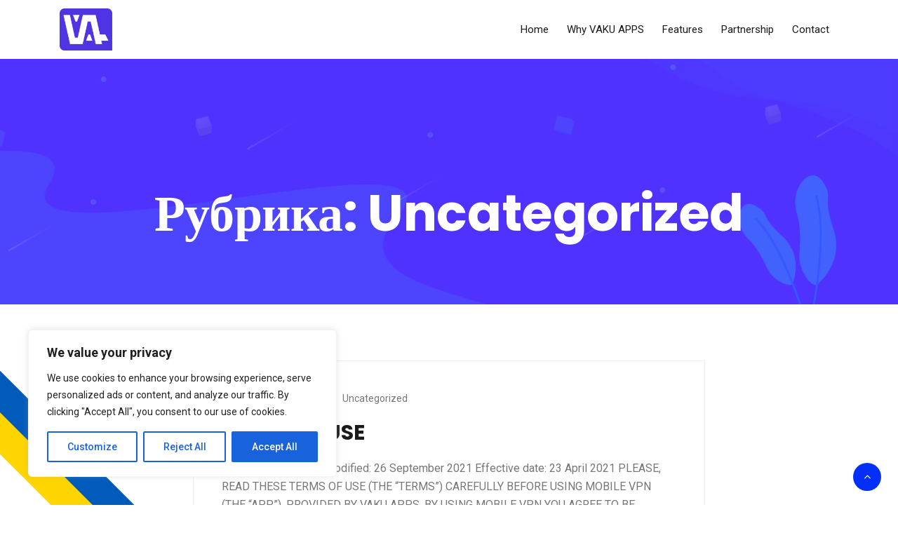

--- FILE ---
content_type: text/css
request_url: https://vaku.app/wp-content/themes/sassico/assets/css/sassicon-woocommerce.css?ver=3.2
body_size: 2020
content:
/*  Add Woocommerce
================================================== */
.wooshop .page-title {
    display: none;
}

.woocommerce .woocommerce-ordering select {
    margin-bottom: 12px;
    border: 1px solid #eee;
    height: 35px;
    width: 230px;
}

input:focus,
textarea:focus,
select:focus {
    outline-offset: 0;
    outline: -webkit-focus-ring-color auto 0;
}

.woocommerce-cart .page-main-content,
.woocommerce-checkout .page-main-content,
.woocommerce-account .page-main-content {
    margin-top: 20px;
    margin-bottom: 50px;
}

.woocommerce ul.products li.product .woocommerce-loop-category__title,
.woocommerce ul.products li.product .woocommerce-loop-product__title,
.woocommerce ul.products li.product h3 {
    padding: 0 0 10px;
    line-height: 1.4;
}

.woocommerce ul.products li.product,
.woocommerce-page ul.products li.product {
    position: relative;
}

.woocommerce ul.products li.product .button,
.woocommerce ul.products li.product .added_to_cart {
    position: absolute;
    bottom: 0px;
    left: 0;
    right: 0;
    text-align: center;
    opacity: 0;
    transition: all .8s cubic-bezier(.4, 0, 0, 1);
    transform: translateY(10px);
    background-color: transparent;
}

.woocommerce ul.products li.product .price {
    position: relative;
    overflow: hidden;
}

.woocommerce-Price-amount {
    transition: all .8s cubic-bezier(.4, 0, 0, 1);
    position: relative;
    display: inline-block;
}

li.product:hover .woocommerce-Price-amount.amount {
    opacity: 0;
    transform: translate(0, -130%);
}

.woocommerce ul.products li.product .added_to_cart {
    right: 0;
    left: auto;
}

.woocommerce ul.products li.product:hover .button,
.woocommerce-page ul.products li.product:hover .button,
.woocommerce ul.products li.product:hover .added_to_cart {
    opacity: 1;
    transform: translateY(-5px);
}

.woocommerce ul.products li.product .woocommerce-loop-product__title {
    transition: 400ms;
    text-align: center;
    padding: 0 10px;
    font-size: 18px;
    font-weight: 500;
}

.woocommerce ul.products li.product span.onsale,
.woocommerce span.onsale {
    border-radius: 5px;
    line-height: 2.1;
    min-height: 2em;
    margin: 10px 10px;
    padding: 0 10px;
    font-weight: 500;
    background-color: #f3525a;
    text-transform: uppercase;
}

.woocommerce ul.products li.product .price {
    color: #f3525a;
    text-align: center;
    font-size: 14px;
    margin-top: 5px;
}

.woocommerce div.product p.price,
.woocommerce div.product span.price {
    color: #f3525a;
    font-size: 2em;
    margin-top: 19px;
    font-weight: 700;
}

.woocommerce ul.products li.product,
.woocommerce-page ul.products li.product {
    margin-bottom: 20px;
}

.woocommerce nav.woocommerce-pagination ul li a,
.woocommerce nav.woocommerce-pagination ul li span {
    padding: 12px 20px;
    background: #f2f2f2;
}

.woocommerce nav.woocommerce-pagination ul li a:focus,
.woocommerce nav.woocommerce-pagination ul li a:hover,
.woocommerce nav.woocommerce-pagination ul li span.current {
    color: #fff;
}

.woocommerce nav.woocommerce-pagination ul li {
    border-right: none;
    margin: 0 2px 0 0;
}

.woocommerce nav.woocommerce-pagination ul {
    border: none;
}

button:focus {
    outline: -webkit-focus-ring-color auto 0;
}

.woocommerce div.product form.cart .button {
    border-radius: 0;
    padding: 14px 20px;
    font-weight: 400;
}

.woocommerce .quantity .qty {
    width: 80px;
    height: 44px;
}

.woocommerce div.product .woocommerce-tabs ul.tabs li a {
    font-weight: 400;
}

.woo-xs-content {
    padding: 100px 0;
}

.woocommerce .col2-set .col-1,
.woocommerce-page .col2-set .col-1 {
    flex: 48%;
    max-width: 48%;
}

.woocommerce .col2-set .col-2,
.woocommerce-page .col2-set .col-2 {
    flex: 48%;
    max-width: 48%;
}

.woocommerce form .form-row label {
    width: 100%
}

.woocommerce-input-wrapper {
    width: 100%
}

.woocommerce form .form-row input.input-text,
.woocommerce form .form-row textarea,
.woocommerce .select2-container .select2-selection--single .select2-selection__rendered {
    padding-left: 20px;
}

.woocommerce form .form-row input.input-text,
.woocommerce .select2-container--default .select2-selection--single .select2-selection__arrow,
.woocommerce .select2-container .select2-selection--single {
    height: 45px;
}

.woocommerce form .form-row textarea {
    padding-top: 10px;
}

.woocommerce-account .woocommerce-MyAccount-navigation {
    border: 3px solid #e2e2e2;
    color: #807f79;
}

.woocommerce nav.woocommerce-MyAccount-navigation ul li {
    border-bottom: 1px solid #e2e2e2;
    line-height: .8;
    list-style: outside none none;
    padding: 0 20px;
    position: relative;
    width: 100%;
}

.woocommerce nav.woocommerce-MyAccount-navigation ul {
    padding: 0;
}

.woocommerce nav.woocommerce-MyAccount-navigation ul li a {
    color: #000;
    font-size: 16px;
    display: inline-block;
    padding: 20px 0;
}

.woocommerce nav.woocommerce-MyAccount-navigation ul li:last-child {
    border: 0;
}

.woocommerce .my_account_orders.account-orders-table>thead tr th {
    background: #f7f7f7 none repeat scroll 0 0;
    color: #afafaf;
    text-transform: uppercase;
}

.woocommerce nav.woocommerce-MyAccount-navigation ul {
    padding: 0;
    margin-bottom: 0;
}

.woocommerce-customer-details address {
    line-height: 35px;
}

/*/Sidebar/*/
.woocommerce-product-search {
    display: flex;
}

.woocommerce-product-search input {
    width: 100%;
    padding: .375rem .75rem;
    font-size: 1rem;
    line-height: 1.5;
    color: #495057;
    background-color: #fff;
    background-clip: padding-box;
    border: 1px solid #ced4da;
    transition: border-color .15s ease-in-out, box-shadow .15s ease-in-out;
}


.woocommerce-product-search button,
.sidebar-woo .woocommerce-widget-layered-nav-dropdown__submit {
    background: #f3525a;
    color: #fff;
    padding: 0 10px;
    cursor: pointer;
    border: none;
}

.sidebar-woo .select2-container--default .select2-selection--multiple .select2-selection__choice__remove {
    color: #fff;
}

.sidebar-woo .select2-container--default .select2-selection--multiple .select2-selection__choice {
    background-color: #ff5757;
    border: 1px solid #042ff8;
    color: #fff;
}

.sidebar-woo .select2-container--default .select2-results__option[data-selected=true] {
    background-color: #e20d0d;
    color: #042ff8;
}

.woocommerce .widget_price_filter .ui-slider .ui-slider-range {
    background-color: #042ff8;
}

.woocommerce .widget_price_filter .ui-slider .ui-slider-handle {
    background-color: #042ff8;

}

.woocommerce div.product form.cart div.quantity {
    position: relative;
    -webkit-box-shadow: 7px 6px 30px rgba(0, 0, 0, 0.1);
    -moz-box-shadow: 7px 6px 30px rgba(0, 0, 0, 0.1);
    box-shadow: 7px 6px 30px rgba(0, 0, 0, 0.1);
    display: inline-block;
    -webkit-border-radius: 5px;
    -moz-border-radius: 5px;
    border-radius: 5px;
}

.woocommerce #respond input#submit.alt:hover,
.woocommerce a.button.alt:hover,
.woocommerce button.button.alt:hover,
.woocommerce input.button.alt:hover {
    background-color: #042ff8;
    color: #fff;
}

.woocommerce-tabs.wc-tabs-wrapper {
    margin-bottom: 50px;
}

.woocommerce table.shop_table tbody th,
.woocommerce table.shop_table tfoot td,
.woocommerce table.shop_table tfoot th,
.woocommerce-Price-amount {
    font-weight: 600;
}

.related.products h2 {
    margin-bottom: 30px;
    font-size: 30px;
}

.woocommerce-page h3 {
    font-size: 26px;
}

#add_payment_method table.cart td.actions .coupon .input-text,
.woocommerce-cart table.cart td.actions .coupon .input-text,
.woocommerce-checkout table.cart td.actions .coupon .input-text {
    width: 150px;
}

.added_to_cart.wc-forward {
    top: 0;
    left: 0 !important;
    bottom: initial !important;
    opacity: 1 !important;
    color: #fff;
    width: 100px;
    padding: 0 !important;
    line-height: 30px;
    transform: translateY(0) !important;
    background-color: #042ff8 !important;
}

.woocommerce-message .button.wc-forward:hover,
.woocommerce-message .button.wc-forward {
    background-color: #042ff8;
    color: #fff;
}

.woocommerce #respond input#submit.alt,
.woocommerce a.button.alt,
.woocommerce button.button.alt,
.woocommerce input.button.alt {
    background-color: #042ff8;
    -webkit-transition: all .4s;
    -o-transition: all .4s;
    transition: all .4s;
}

.woocommerce .woocommerce-ordering select {
    padding: 9px;
    height: 40px;
}

.woocommerce div.product div.images img {
    padding: 10px 10px 10px;
}

/*Woocommerce end*/

.woocommerce .products .button,
.woocommerce .products .button:hover {
    color: #fff;
}

.woocommerce .select2-container--default .select2-selection--single {
    border-radius: 0;
}

.woocommerce .select2-container--default .select2-selection--single .select2-selection__rendered {
    line-height: 45px;
}

.woocommerce div.product div.images .woocommerce-product-gallery__wrapper {
    max-width: none;
}

--- FILE ---
content_type: text/css
request_url: https://vaku.app/wp-content/themes/sassico/style.css?ver=6.2.6
body_size: 248
content:
/*
Theme Name: sassico
Theme URI: https://themeforest.net/user/xpeedstudio/portfolio
Author: Xpeedstudio
Author URI: https://xpeedstudio.com/
Description: Sassico is a Creative sass digital marketing WordPress Theme.
Version: 3.2
License URI: http://www.gnu.org/licenses/gpl-3.0.html
Text Domain: sassico
Tags: theme-options, post-formats, featured-images
*/


--- FILE ---
content_type: text/javascript
request_url: https://vaku.app/wp-content/themes/sassico/assets/js/script.js?ver=3.2
body_size: 1187
content:
"use strict";

(function ($) {
  "use strict";

  $(window).on("scroll", function () {
    var scrolltop = $(window).scrollTop();
    if ($(document).width() < 992) {
      return;
    }
    if (scrolltop > 300) {
      $(".navbar-sticky").addClass("fixed-top");
    } else {
      $(".navbar-sticky").removeClass("fixed-top");
    }
  });
  $(".navbar-nav")
    .find(".dropdown-toggle")
    .on("click", function () {
      if ($(document).width() > 992) {
        return;
      }
      $(this)
        .siblings(".dropdown-menu")
        .slideToggle();
    });

  $(".nav-search").on("click", function () {
    $(this)
      .siblings(".search-block")
      .slideToggle();
  });

  $(window).on("load", function () {
    setTimeout(function () {
      $(".sassico-preloder").slideUp(800);
    }, 1000);
  });

  //  back to top

  $(window).on("scroll", function () {
    var scrolltop = $(window).scrollTop(),
      docHeight = $(document).height() / 2;

    if (scrolltop > docHeight) {
      $(".back_to_top, .sassico-back-to-top-wraper").fadeIn("slow");
    } else {
      $(".back_to_top, .sassico-back-to-top-wraper").fadeOut("slow");
    }
  });
  $("body, html").on("click", ".back_to_top, .sassico-back-to-top", function (
    e
  ) {
    e.preventDefault();
    $("html, body").animate({
        scrollTop: 0
      },
      800
    );
  });

  if ($(".sassico-service-column").length > 0) {
    $(".sassico-service-column").on("mouseenter mouseleave", function (event) {
      if (event.type === "mouseenter") {
        $(this)
          .children()
          .addClass("sassico-service-featured");
      }

      if (event.type === "mouseleave") {
        $(".sassico-service-column")
          // .not(this)
          .children()
          .removeClass("sassico-service-featured");
      }
    });
  }

  if ($(".sassico_direction_aware_hover_effects").length > 0) {
    $(".sassico_direction_aware_hover_effects").each(function () {
      if ($(window).width() < 991) {
        return;
      }

      $(this)
        .find(".elementor-row")
        .append('<div class="indicator"></div>');

      var leftPos = $(this)
        .find(".elementor-inner-column")
        .eq(1)
        .position().left,
        column = $(this).find(".elementor-inner-column"),
        indicator = ".indicator";

      column.siblings(indicator).css("width", column.outerWidth());
      column.siblings(indicator).css("left", leftPos);

      column.on("mouseenter mouseleave", function (event) {
        if (event.type === "mouseenter") {
          $(this)
            .siblings(indicator)
            .css("left", $(this).position().left);
        }
        if (event.type === "mouseleave") {
          $(this)
            .siblings(indicator)
            .css("left", leftPos);
        }
      });
    });
  }

  var wow = new WOW({
    boxClass: "wow", // animated element css class (default is wow)
    animateClass: "animated", // animation css class (default is animated)
    mobile: false // trigger animations on mobile devices (default is true)
  });
  wow.init();

  $('.xs_vertical_menu').each(function () {
    $(this).find('.menu-item-has-children > a').after('<i class="elementskit-submenu-indicator"></i>');
  });

  function elementskit_event_manager(_event, _selector, _fn) {
    $(document).on(_event, _selector, _fn);
  }
  elementskit_event_manager('click', '.xs_vertical_menu .elementskit-submenu-indicator', function (e) {
    if (e.target.className === 'elementskit-submenu-indicator') {
      var li = $(this).parent();
      var dropdown = li.find('>.elementskit-dropdown, >.elementskit-megamenu-panel');

      dropdown.find('.elementskit-dropdown-open').removeClass('elementskit-dropdown-open');

      if (dropdown.hasClass('elementskit-dropdown-open')) {
        dropdown.removeClass('elementskit-dropdown-open');
      } else {
        dropdown.addClass('elementskit-dropdown-open');
      }
    }
  });
})(jQuery);

--- FILE ---
content_type: text/javascript
request_url: https://vaku.app/wp-content/plugins/elementskit/modules/parallax/assets/js/TweenMax.min.js?ver=2.0.5
body_size: 39306
content:
var _gsScope="undefined"!=typeof module&&module.exports&&"undefined"!=typeof global?global:this||window;(_gsScope._gsQueue||(_gsScope._gsQueue=[])).push(function(){"use strict";var t,e,i,r,n,s,a,o,l,h,_,u,f,c,p,d;_gsScope._gsDefine("TweenMax",["core.Animation","core.SimpleTimeline","TweenLite"],function(t,e,i){var r=function(t){var e,i=[],r=t.length;for(e=0;e!==r;i.push(t[e++]));return i},n=function(t,e,i){var r,n,s=t.cycle;for(r in s)n=s[r],t[r]="function"==typeof n?n(i,e[i],e):n[i%n.length];delete t.cycle},s=function(t){if("function"==typeof t)return t;var e="object"==typeof t?t:{each:t},i=e.ease,r=e.from||0,n=e.base||0,s={},a=isNaN(r),o=e.axis,l={center:.5,end:1}[r]||0;return function(t,h,_){var u,f,c,p,d,m,g,y,v,T=(_||e).length,x=s[T];if(!x){if(!(v="auto"===e.grid?0:(e.grid||[1/0])[0])){for(g=-1/0;g<(g=_[v++].getBoundingClientRect().left)&&T>v;);v--}for(x=s[T]=[],u=a?Math.min(v,T)*l-.5:r%v,f=a?T*l/v-.5:r/v|0,g=0,y=1/0,m=0;T>m;m++)c=m%v-u,p=f-(m/v|0),x[m]=d=o?Math.abs("y"===o?p:c):Math.sqrt(c*c+p*p),d>g&&(g=d),y>d&&(y=d);x.max=g-y,x.min=y,x.v=T=e.amount||e.each*(v>T?T-1:o?"y"===o?T/v:v:Math.max(v,T/v))||0,x.b=0>T?n-T:n}return T=(x[t]-x.min)/x.max,x.b+(i?i.getRatio(T):T)*x.v}},a=function(t,e,r){i.call(this,t,e,r),this._cycle=0,this._yoyo=!0===this.vars.yoyo||!!this.vars.yoyoEase,this._repeat=this.vars.repeat||0,this._repeatDelay=this.vars.repeatDelay||0,this._repeat&&this._uncache(!0),this.render=a.prototype.render},o=1e-8,l=i._internals,h=l.isSelector,_=l.isArray,u=a.prototype=i.to({},.1,{}),f=[];a.version="2.1.3",u.constructor=a,u.kill()._gc=!1,a.killTweensOf=a.killDelayedCallsTo=i.killTweensOf,a.getTweensOf=i.getTweensOf,a.lagSmoothing=i.lagSmoothing,a.ticker=i.ticker,a.render=i.render,a.distribute=s,u.invalidate=function(){return this._yoyo=!0===this.vars.yoyo||!!this.vars.yoyoEase,this._repeat=this.vars.repeat||0,this._repeatDelay=this.vars.repeatDelay||0,this._yoyoEase=null,this._uncache(!0),i.prototype.invalidate.call(this)},u.updateTo=function(t,e){var r,n=this,s=n.ratio,a=n.vars.immediateRender||t.immediateRender;for(r in e&&n._startTime<n._timeline._time&&(n._startTime=n._timeline._time,n._uncache(!1),n._gc?n._enabled(!0,!1):n._timeline.insert(n,n._startTime-n._delay)),t)n.vars[r]=t[r];if(n._initted||a)if(e)n._initted=!1,a&&n.render(0,!0,!0);else if(n._gc&&n._enabled(!0,!1),n._notifyPluginsOfEnabled&&n._firstPT&&i._onPluginEvent("_onDisable",n),n._time/n._duration>.998){var o=n._totalTime;n.render(0,!0,!1),n._initted=!1,n.render(o,!0,!1)}else if(n._initted=!1,n._init(),n._time>0||a)for(var l,h=1/(1-s),_=n._firstPT;_;)l=_.s+_.c,_.c*=h,_.s=l-_.c,_=_._next;return n},u.render=function(t,e,r){this._initted||0===this._duration&&this.vars.repeat&&this.invalidate();var n,s,a,h,_,u,f,c,p,d=this,m=d._dirty?d.totalDuration():d._totalDuration,g=d._time,y=d._totalTime,v=d._cycle,T=d._duration,x=d._rawPrevTime;if(t>=m-o&&t>=0?(d._totalTime=m,d._cycle=d._repeat,d._yoyo&&0!=(1&d._cycle)?(d._time=0,d.ratio=d._ease._calcEnd?d._ease.getRatio(0):0):(d._time=T,d.ratio=d._ease._calcEnd?d._ease.getRatio(1):1),d._reversed||(n=!0,s="onComplete",r=r||d._timeline.autoRemoveChildren),0===T&&(d._initted||!d.vars.lazy||r)&&(d._startTime===d._timeline._duration&&(t=0),(0>x||0>=t&&t>=-o||x===o&&"isPause"!==d.data)&&x!==t&&(r=!0,x>o&&(s="onReverseComplete")),d._rawPrevTime=c=!e||t||x===t?t:o)):o>t?(d._totalTime=d._time=d._cycle=0,d.ratio=d._ease._calcEnd?d._ease.getRatio(0):0,(0!==y||0===T&&x>0)&&(s="onReverseComplete",n=d._reversed),t>-o?t=0:0>t&&(d._active=!1,0===T&&(d._initted||!d.vars.lazy||r)&&(x>=0&&(r=!0),d._rawPrevTime=c=!e||t||x===t?t:o)),d._initted||(r=!0)):(d._totalTime=d._time=t,0!==d._repeat&&(h=T+d._repeatDelay,d._cycle=d._totalTime/h>>0,0!==d._cycle&&d._cycle===d._totalTime/h&&t>=y&&d._cycle--,d._time=d._totalTime-d._cycle*h,d._yoyo&&0!=(1&d._cycle)&&(d._time=T-d._time,(p=d._yoyoEase||d.vars.yoyoEase)&&(d._yoyoEase||(!0!==p||d._initted?d._yoyoEase=p=!0===p?d._ease:p instanceof Ease?p:Ease.map[p]:(p=d.vars.ease,d._yoyoEase=p=p?p instanceof Ease?p:"function"==typeof p?new Ease(p,d.vars.easeParams):Ease.map[p]||i.defaultEase:i.defaultEase)),d.ratio=p?1-p.getRatio((T-d._time)/T):0)),d._time>T?d._time=T:d._time<0&&(d._time=0)),d._easeType&&!p?(_=d._time/T,(1===(u=d._easeType)||3===u&&_>=.5)&&(_=1-_),3===u&&(_*=2),1===(f=d._easePower)?_*=_:2===f?_*=_*_:3===f?_*=_*_*_:4===f&&(_*=_*_*_*_),d.ratio=1===u?1-_:2===u?_:d._time/T<.5?_/2:1-_/2):p||(d.ratio=d._ease.getRatio(d._time/T))),g!==d._time||r||v!==d._cycle){if(!d._initted){if(d._init(),!d._initted||d._gc)return;if(!r&&d._firstPT&&(!1!==d.vars.lazy&&d._duration||d.vars.lazy&&!d._duration))return d._time=g,d._totalTime=y,d._rawPrevTime=x,d._cycle=v,l.lazyTweens.push(d),void(d._lazy=[t,e]);!d._time||n||p?n&&this._ease._calcEnd&&!p&&(d.ratio=d._ease.getRatio(0===d._time?0:1)):d.ratio=d._ease.getRatio(d._time/T)}for(!1!==d._lazy&&(d._lazy=!1),d._active||!d._paused&&d._time!==g&&t>=0&&(d._active=!0),0===y&&(2===d._initted&&t>0&&d._init(),d._startAt&&(t>=0?d._startAt.render(t,!0,r):s||(s="_dummyGS")),d.vars.onStart&&(0!==d._totalTime||0===T)&&(e||d._callback("onStart"))),a=d._firstPT;a;)a.f?a.t[a.p](a.c*d.ratio+a.s):a.t[a.p]=a.c*d.ratio+a.s,a=a._next;d._onUpdate&&(0>t&&d._startAt&&d._startTime&&d._startAt.render(t,!0,r),e||(d._totalTime!==y||s)&&d._callback("onUpdate")),d._cycle!==v&&(e||d._gc||d.vars.onRepeat&&d._callback("onRepeat")),s&&(!d._gc||r)&&(0>t&&d._startAt&&!d._onUpdate&&d._startTime&&d._startAt.render(t,!0,r),n&&(d._timeline.autoRemoveChildren&&d._enabled(!1,!1),d._active=!1),!e&&d.vars[s]&&d._callback(s),0===T&&d._rawPrevTime===o&&c!==o&&(d._rawPrevTime=0))}else y!==d._totalTime&&d._onUpdate&&(e||d._callback("onUpdate"))},a.to=function(t,e,i){return new a(t,e,i)},a.from=function(t,e,i){return i.runBackwards=!0,i.immediateRender=0!=i.immediateRender,new a(t,e,i)},a.fromTo=function(t,e,i,r){return r.startAt=i,r.immediateRender=0!=r.immediateRender&&0!=i.immediateRender,new a(t,e,r)},a.staggerTo=a.allTo=function(t,e,o,l,u,c,p){var d,m,g,y,v=[],T=s(o.stagger||l),x=o.cycle,b=(o.startAt||f).cycle;for(_(t)||("string"==typeof t&&(t=i.selector(t)||t),h(t)&&(t=r(t))),d=(t=t||[]).length-1,g=0;d>=g;g++){for(y in m={},o)m[y]=o[y];if(x&&(n(m,t,g),null!=m.duration&&(e=m.duration,delete m.duration)),b){for(y in b=m.startAt={},o.startAt)b[y]=o.startAt[y];n(m.startAt,t,g)}m.delay=T(g,t[g],t)+(m.delay||0),g===d&&u&&(m.onComplete=function(){o.onComplete&&o.onComplete.apply(o.onCompleteScope||this,arguments),u.apply(p||o.callbackScope||this,c||f)}),v[g]=new a(t[g],e,m)}return v},a.staggerFrom=a.allFrom=function(t,e,i,r,n,s,o){return i.runBackwards=!0,i.immediateRender=0!=i.immediateRender,a.staggerTo(t,e,i,r,n,s,o)},a.staggerFromTo=a.allFromTo=function(t,e,i,r,n,s,o,l){return r.startAt=i,r.immediateRender=0!=r.immediateRender&&0!=i.immediateRender,a.staggerTo(t,e,r,n,s,o,l)},a.delayedCall=function(t,e,i,r,n){return new a(e,0,{delay:t,onComplete:e,onCompleteParams:i,callbackScope:r,onReverseComplete:e,onReverseCompleteParams:i,immediateRender:!1,useFrames:n,overwrite:0})},a.set=function(t,e){return new a(t,0,e)},a.isTweening=function(t){return i.getTweensOf(t,!0).length>0};var c=function(t,e){for(var r=[],n=0,s=t._first;s;)s instanceof i?r[n++]=s:(e&&(r[n++]=s),n=(r=r.concat(c(s,e))).length),s=s._next;return r},p=a.getAllTweens=function(e){return c(t._rootTimeline,e).concat(c(t._rootFramesTimeline,e))};a.killAll=function(t,i,r,n){null==i&&(i=!0),null==r&&(r=!0);var s,a,o,l=p(0!=n),h=l.length,_=i&&r&&n;for(o=0;h>o;o++)a=l[o],(_||a instanceof e||(s=a.target===a.vars.onComplete)&&r||i&&!s)&&(t?a.totalTime(a._reversed?0:a.totalDuration()):a._enabled(!1,!1))},a.killChildTweensOf=function(t,e){if(null!=t){var n,s,o,u,f,c=l.tweenLookup;if("string"==typeof t&&(t=i.selector(t)||t),h(t)&&(t=r(t)),_(t))for(u=t.length;--u>-1;)a.killChildTweensOf(t[u],e);else{for(o in n=[],c)for(s=c[o].target.parentNode;s;)s===t&&(n=n.concat(c[o].tweens)),s=s.parentNode;for(f=n.length,u=0;f>u;u++)e&&n[u].totalTime(n[u].totalDuration()),n[u]._enabled(!1,!1)}}};var d=function(t,i,r,n){i=!1!==i,r=!1!==r;for(var s,a,o=p(n=!1!==n),l=i&&r&&n,h=o.length;--h>-1;)a=o[h],(l||a instanceof e||(s=a.target===a.vars.onComplete)&&r||i&&!s)&&a.paused(t)};return a.pauseAll=function(t,e,i){d(!0,t,e,i)},a.resumeAll=function(t,e,i){d(!1,t,e,i)},a.globalTimeScale=function(e){var r=t._rootTimeline,n=i.ticker.time;return arguments.length?(e=e||o,r._startTime=n-(n-r._startTime)*r._timeScale/e,r=t._rootFramesTimeline,n=i.ticker.frame,r._startTime=n-(n-r._startTime)*r._timeScale/e,r._timeScale=t._rootTimeline._timeScale=e,e):r._timeScale},u.progress=function(t,e){return arguments.length?this.totalTime(this.duration()*(this._yoyo&&0!=(1&this._cycle)?1-t:t)+this._cycle*(this._duration+this._repeatDelay),e):this.duration()?this._time/this._duration:this.ratio},u.totalProgress=function(t,e){return arguments.length?this.totalTime(this.totalDuration()*t,e):this._totalTime/this.totalDuration()},u.time=function(t,e){if(!arguments.length)return this._time;this._dirty&&this.totalDuration();var i=this._duration,r=this._cycle,n=r*(i+this._repeatDelay);return t>i&&(t=i),this.totalTime(this._yoyo&&1&r?i-t+n:this._repeat?t+n:t,e)},u.duration=function(e){return arguments.length?t.prototype.duration.call(this,e):this._duration},u.totalDuration=function(t){return arguments.length?-1===this._repeat?this:this.duration((t-this._repeat*this._repeatDelay)/(this._repeat+1)):(this._dirty&&(this._totalDuration=-1===this._repeat?999999999999:this._duration*(this._repeat+1)+this._repeatDelay*this._repeat,this._dirty=!1),this._totalDuration)},u.repeat=function(t){return arguments.length?(this._repeat=t,this._uncache(!0)):this._repeat},u.repeatDelay=function(t){return arguments.length?(this._repeatDelay=t,this._uncache(!0)):this._repeatDelay},u.yoyo=function(t){return arguments.length?(this._yoyo=t,this):this._yoyo},a},!0),_gsScope._gsDefine("TimelineLite",["core.Animation","core.SimpleTimeline","TweenLite"],function(t,e,i){var r=function(t){e.call(this,t);var i,r,n=this,s=n.vars;for(r in n._labels={},n.autoRemoveChildren=!!s.autoRemoveChildren,n.smoothChildTiming=!!s.smoothChildTiming,n._sortChildren=!0,n._onUpdate=s.onUpdate,s)i=s[r],l(i)&&-1!==i.join("").indexOf("{self}")&&(s[r]=n._swapSelfInParams(i));l(s.tweens)&&n.add(s.tweens,0,s.align,s.stagger)},n=1e-8,s=i._internals,a=r._internals={},o=s.isSelector,l=s.isArray,h=s.lazyTweens,_=s.lazyRender,u=_gsScope._gsDefine.globals,f=function(t){var e,i={};for(e in t)i[e]=t[e];return i},c=function(t,e,i){var r,n,s=t.cycle;for(r in s)n=s[r],t[r]="function"==typeof n?n(i,e[i],e):n[i%n.length];delete t.cycle},p=a.pauseCallback=function(){},d=function(t,e,i,r){var n="immediateRender";return n in e||(e[n]=!(i&&!1===i[n]||r)),e},m=function(t){if("function"==typeof t)return t;var e="object"==typeof t?t:{each:t},i=e.ease,r=e.from||0,n=e.base||0,s={},a=isNaN(r),o=e.axis,l={center:.5,end:1}[r]||0;return function(t,h,_){var u,f,c,p,d,m,g,y,v,T=(_||e).length,x=s[T];if(!x){if(!(v="auto"===e.grid?0:(e.grid||[1/0])[0])){for(g=-1/0;g<(g=_[v++].getBoundingClientRect().left)&&T>v;);v--}for(x=s[T]=[],u=a?Math.min(v,T)*l-.5:r%v,f=a?T*l/v-.5:r/v|0,g=0,y=1/0,m=0;T>m;m++)c=m%v-u,p=f-(m/v|0),x[m]=d=o?Math.abs("y"===o?p:c):Math.sqrt(c*c+p*p),d>g&&(g=d),y>d&&(y=d);x.max=g-y,x.min=y,x.v=T=e.amount||e.each*(v>T?T-1:o?"y"===o?T/v:v:Math.max(v,T/v))||0,x.b=0>T?n-T:n}return T=(x[t]-x.min)/x.max,x.b+(i?i.getRatio(T):T)*x.v}},g=r.prototype=new e;return r.version="2.1.3",r.distribute=m,g.constructor=r,g.kill()._gc=g._forcingPlayhead=g._hasPause=!1,g.to=function(t,e,r,n){var s=r.repeat&&u.TweenMax||i;return e?this.add(new s(t,e,r),n):this.set(t,r,n)},g.from=function(t,e,r,n){return this.add((r.repeat&&u.TweenMax||i).from(t,e,d(0,r)),n)},g.fromTo=function(t,e,r,n,s){var a=n.repeat&&u.TweenMax||i;return n=d(0,n,r),e?this.add(a.fromTo(t,e,r,n),s):this.set(t,n,s)},g.staggerTo=function(t,e,n,s,a,l,h,_){var u,p,d=new r({onComplete:l,onCompleteParams:h,callbackScope:_,smoothChildTiming:this.smoothChildTiming}),g=m(n.stagger||s),y=n.startAt,v=n.cycle;for("string"==typeof t&&(t=i.selector(t)||t),o(t=t||[])&&(t=function(t){var e,i=[],r=t.length;for(e=0;e!==r;i.push(t[e++]));return i}(t)),p=0;p<t.length;p++)u=f(n),y&&(u.startAt=f(y),y.cycle&&c(u.startAt,t,p)),v&&(c(u,t,p),null!=u.duration&&(e=u.duration,delete u.duration)),d.to(t[p],e,u,g(p,t[p],t));return this.add(d,a)},g.staggerFrom=function(t,e,i,r,n,s,a,o){return i.runBackwards=!0,this.staggerTo(t,e,d(0,i),r,n,s,a,o)},g.staggerFromTo=function(t,e,i,r,n,s,a,o,l){return r.startAt=i,this.staggerTo(t,e,d(0,r,i),n,s,a,o,l)},g.call=function(t,e,r,n){return this.add(i.delayedCall(0,t,e,r),n)},g.set=function(t,e,r){return this.add(new i(t,0,d(0,e,null,!0)),r)},r.exportRoot=function(t,e){null==(t=t||{}).smoothChildTiming&&(t.smoothChildTiming=!0);var n,s,a,o,l=new r(t),h=l._timeline;for(null==e&&(e=!0),h._remove(l,!0),l._startTime=0,l._rawPrevTime=l._time=l._totalTime=h._time,a=h._first;a;)o=a._next,e&&a instanceof i&&a.target===a.vars.onComplete||(0>(s=a._startTime-a._delay)&&(n=1),l.add(a,s)),a=o;return h.add(l,0),n&&l.totalDuration(),l},g.add=function(n,s,a,o){var h,_,u,f,c,p,d=this;if("number"!=typeof s&&(s=d._parseTimeOrLabel(s,0,!0,n)),!(n instanceof t)){if(n instanceof Array||n&&n.push&&l(n)){for(a=a||"normal",o=o||0,h=s,_=n.length,u=0;_>u;u++)l(f=n[u])&&(f=new r({tweens:f})),d.add(f,h),"string"!=typeof f&&"function"!=typeof f&&("sequence"===a?h=f._startTime+f.totalDuration()/f._timeScale:"start"===a&&(f._startTime-=f.delay())),h+=o;return d._uncache(!0)}if("string"==typeof n)return d.addLabel(n,s);if("function"!=typeof n)throw"Cannot add "+n+" into the timeline; it is not a tween, timeline, function, or string.";n=i.delayedCall(0,n)}if(e.prototype.add.call(d,n,s),(n._time||!n._duration&&n._initted)&&(h=(d.rawTime()-n._startTime)*n._timeScale,(!n._duration||Math.abs(Math.max(0,Math.min(n.totalDuration(),h)))-n._totalTime>1e-5)&&n.render(h,!1,!1)),(d._gc||d._time===d._duration)&&!d._paused&&d._duration<d.duration())for(p=(c=d).rawTime()>n._startTime;c._timeline;)p&&c._timeline.smoothChildTiming?c.totalTime(c._totalTime,!0):c._gc&&c._enabled(!0,!1),c=c._timeline;return d},g.remove=function(e){if(e instanceof t){this._remove(e,!1);var i=e._timeline=e.vars.useFrames?t._rootFramesTimeline:t._rootTimeline;return e._startTime=(e._paused?e._pauseTime:i._time)-(e._reversed?e.totalDuration()-e._totalTime:e._totalTime)/e._timeScale,this}if(e instanceof Array||e&&e.push&&l(e)){for(var r=e.length;--r>-1;)this.remove(e[r]);return this}return"string"==typeof e?this.removeLabel(e):this.kill(null,e)},g._remove=function(t,i){return e.prototype._remove.call(this,t,i),this._last?this._time>this.duration()&&(this._time=this._duration,this._totalTime=this._totalDuration):this._time=this._totalTime=this._duration=this._totalDuration=0,this},g.append=function(t,e){return this.add(t,this._parseTimeOrLabel(null,e,!0,t))},g.insert=g.insertMultiple=function(t,e,i,r){return this.add(t,e||0,i,r)},g.appendMultiple=function(t,e,i,r){return this.add(t,this._parseTimeOrLabel(null,e,!0,t),i,r)},g.addLabel=function(t,e){return this._labels[t]=this._parseTimeOrLabel(e),this},g.addPause=function(t,e,r,n){var s=i.delayedCall(0,p,r,n||this);return s.vars.onComplete=s.vars.onReverseComplete=e,s.data="isPause",this._hasPause=!0,this.add(s,t)},g.removeLabel=function(t){return delete this._labels[t],this},g.getLabelTime=function(t){return null!=this._labels[t]?this._labels[t]:-1},g._parseTimeOrLabel=function(e,i,r,n){var s,a;if(n instanceof t&&n.timeline===this)this.remove(n);else if(n&&(n instanceof Array||n.push&&l(n)))for(a=n.length;--a>-1;)n[a]instanceof t&&n[a].timeline===this&&this.remove(n[a]);if(s="number"!=typeof e||i?this.duration()>99999999999?this.recent().endTime(!1):this._duration:0,"string"==typeof i)return this._parseTimeOrLabel(i,r&&"number"==typeof e&&null==this._labels[i]?e-s:0,r);if(i=i||0,"string"!=typeof e||!isNaN(e)&&null==this._labels[e])null==e&&(e=s);else{if(-1===(a=e.indexOf("=")))return null==this._labels[e]?r?this._labels[e]=s+i:i:this._labels[e]+i;i=parseInt(e.charAt(a-1)+"1",10)*Number(e.substr(a+1)),e=a>1?this._parseTimeOrLabel(e.substr(0,a-1),0,r):s}return Number(e)+i},g.seek=function(t,e){return this.totalTime("number"==typeof t?t:this._parseTimeOrLabel(t),!1!==e)},g.stop=function(){return this.paused(!0)},g.gotoAndPlay=function(t,e){return this.play(t,e)},g.gotoAndStop=function(t,e){return this.pause(t,e)},g.render=function(t,e,i){this._gc&&this._enabled(!0,!1);var r,s,a,o,l,u,f,c,p=this,d=p._time,m=p._dirty?p.totalDuration():p._totalDuration,g=p._startTime,y=p._timeScale,v=p._paused;if(d!==p._time&&(t+=p._time-d),p._hasPause&&!p._forcingPlayhead&&!e){if(t>d)for(r=p._first;r&&r._startTime<=t&&!u;)r._duration||"isPause"!==r.data||r.ratio||0===r._startTime&&0===p._rawPrevTime||(u=r),r=r._next;else for(r=p._last;r&&r._startTime>=t&&!u;)r._duration||"isPause"===r.data&&r._rawPrevTime>0&&(u=r),r=r._prev;u&&(p._time=p._totalTime=t=u._startTime,c=p._startTime+(p._reversed?p._duration-t:t)/p._timeScale)}if(t>=m-n&&t>=0)p._totalTime=p._time=m,p._reversed||p._hasPausedChild()||(s=!0,o="onComplete",l=!!p._timeline.autoRemoveChildren,0===p._duration&&(0>=t&&t>=-n||p._rawPrevTime<0||p._rawPrevTime===n)&&p._rawPrevTime!==t&&p._first&&(l=!0,p._rawPrevTime>n&&(o="onReverseComplete"))),p._rawPrevTime=p._duration||!e||t||p._rawPrevTime===t?t:n,t=m+1e-4;else if(n>t)if(p._totalTime=p._time=0,t>-n&&(t=0),(0!==d||0===p._duration&&p._rawPrevTime!==n&&(p._rawPrevTime>0||0>t&&p._rawPrevTime>=0))&&(o="onReverseComplete",s=p._reversed),0>t)p._active=!1,p._timeline.autoRemoveChildren&&p._reversed?(l=s=!0,o="onReverseComplete"):p._rawPrevTime>=0&&p._first&&(l=!0),p._rawPrevTime=t;else{if(p._rawPrevTime=p._duration||!e||t||p._rawPrevTime===t?t:n,0===t&&s)for(r=p._first;r&&0===r._startTime;)r._duration||(s=!1),r=r._next;t=0,p._initted||(l=!0)}else p._totalTime=p._time=p._rawPrevTime=t;if(p._time!==d&&p._first||i||l||u){if(p._initted||(p._initted=!0),p._active||!p._paused&&p._time!==d&&t>0&&(p._active=!0),0===d&&p.vars.onStart&&(0===p._time&&p._duration||e||p._callback("onStart")),(f=p._time)>=d)for(r=p._first;r&&(a=r._next,f===p._time&&(!p._paused||v));)(r._active||r._startTime<=f&&!r._paused&&!r._gc)&&(u===r&&(p.pause(),p._pauseTime=c),r._reversed?r.render((r._dirty?r.totalDuration():r._totalDuration)-(t-r._startTime)*r._timeScale,e,i):r.render((t-r._startTime)*r._timeScale,e,i)),r=a;else for(r=p._last;r&&(a=r._prev,f===p._time&&(!p._paused||v));){if(r._active||r._startTime<=d&&!r._paused&&!r._gc){if(u===r){for(u=r._prev;u&&u.endTime()>p._time;)u.render(u._reversed?u.totalDuration()-(t-u._startTime)*u._timeScale:(t-u._startTime)*u._timeScale,e,i),u=u._prev;u=null,p.pause(),p._pauseTime=c}r._reversed?r.render((r._dirty?r.totalDuration():r._totalDuration)-(t-r._startTime)*r._timeScale,e,i):r.render((t-r._startTime)*r._timeScale,e,i)}r=a}p._onUpdate&&(e||(h.length&&_(),p._callback("onUpdate"))),o&&(p._gc||(g===p._startTime||y!==p._timeScale)&&(0===p._time||m>=p.totalDuration())&&(s&&(h.length&&_(),p._timeline.autoRemoveChildren&&p._enabled(!1,!1),p._active=!1),!e&&p.vars[o]&&p._callback(o)))}},g._hasPausedChild=function(){for(var t=this._first;t;){if(t._paused||t instanceof r&&t._hasPausedChild())return!0;t=t._next}return!1},g.getChildren=function(t,e,r,n){n=n||-9999999999;for(var s=[],a=this._first,o=0;a;)a._startTime<n||(a instanceof i?!1!==e&&(s[o++]=a):(!1!==r&&(s[o++]=a),!1!==t&&(o=(s=s.concat(a.getChildren(!0,e,r))).length))),a=a._next;return s},g.getTweensOf=function(t,e){var r,n,s=this._gc,a=[],o=0;for(s&&this._enabled(!0,!0),n=(r=i.getTweensOf(t)).length;--n>-1;)(r[n].timeline===this||e&&this._contains(r[n]))&&(a[o++]=r[n]);return s&&this._enabled(!1,!0),a},g.recent=function(){return this._recent},g._contains=function(t){for(var e=t.timeline;e;){if(e===this)return!0;e=e.timeline}return!1},g.shiftChildren=function(t,e,i){i=i||0;for(var r,n=this._first,s=this._labels;n;)n._startTime>=i&&(n._startTime+=t),n=n._next;if(e)for(r in s)s[r]>=i&&(s[r]+=t);return this._uncache(!0)},g._kill=function(t,e){if(!t&&!e)return this._enabled(!1,!1);for(var i=e?this.getTweensOf(e):this.getChildren(!0,!0,!1),r=i.length,n=!1;--r>-1;)i[r]._kill(t,e)&&(n=!0);return n},g.clear=function(t){var e=this.getChildren(!1,!0,!0),i=e.length;for(this._time=this._totalTime=0;--i>-1;)e[i]._enabled(!1,!1);return!1!==t&&(this._labels={}),this._uncache(!0)},g.invalidate=function(){for(var e=this._first;e;)e.invalidate(),e=e._next;return t.prototype.invalidate.call(this)},g._enabled=function(t,i){if(t===this._gc)for(var r=this._first;r;)r._enabled(t,!0),r=r._next;return e.prototype._enabled.call(this,t,i)},g.totalTime=function(e,i,r){this._forcingPlayhead=!0;var n=t.prototype.totalTime.apply(this,arguments);return this._forcingPlayhead=!1,n},g.duration=function(t){return arguments.length?(0!==this.duration()&&0!==t&&this.timeScale(this._duration/t),this):(this._dirty&&this.totalDuration(),this._duration)},g.totalDuration=function(t){if(!arguments.length){if(this._dirty){for(var e,i,r=0,n=this,s=n._last,a=999999999999;s;)e=s._prev,s._dirty&&s.totalDuration(),s._startTime>a&&n._sortChildren&&!s._paused&&!n._calculatingDuration?(n._calculatingDuration=1,n.add(s,s._startTime-s._delay),n._calculatingDuration=0):a=s._startTime,s._startTime<0&&!s._paused&&(r-=s._startTime,n._timeline.smoothChildTiming&&(n._startTime+=s._startTime/n._timeScale,n._time-=s._startTime,n._totalTime-=s._startTime,n._rawPrevTime-=s._startTime),n.shiftChildren(-s._startTime,!1,-9999999999),a=0),(i=s._startTime+s._totalDuration/s._timeScale)>r&&(r=i),s=e;n._duration=n._totalDuration=r,n._dirty=!1}return this._totalDuration}return t&&this.totalDuration()?this.timeScale(this._totalDuration/t):this},g.paused=function(e){if(!1===e&&this._paused)for(var i=this._first;i;)i._startTime===this._time&&"isPause"===i.data&&(i._rawPrevTime=0),i=i._next;return t.prototype.paused.apply(this,arguments)},g.usesFrames=function(){for(var e=this._timeline;e._timeline;)e=e._timeline;return e===t._rootFramesTimeline},g.rawTime=function(t){return t&&(this._paused||this._repeat&&this.time()>0&&this.totalProgress()<1)?this._totalTime%(this._duration+this._repeatDelay):this._paused?this._totalTime:(this._timeline.rawTime(t)-this._startTime)*this._timeScale},r},!0),_gsScope._gsDefine("TimelineMax",["TimelineLite","TweenLite","easing.Ease"],function(t,e,i){var r=function(e){t.call(this,e),this._repeat=this.vars.repeat||0,this._repeatDelay=this.vars.repeatDelay||0,this._cycle=0,this._yoyo=!!this.vars.yoyo,this._dirty=!0},n=1e-8,s=e._internals,a=s.lazyTweens,o=s.lazyRender,l=_gsScope._gsDefine.globals,h=new i(null,null,1,0),_=r.prototype=new t;return _.constructor=r,_.kill()._gc=!1,r.version="2.1.3",_.invalidate=function(){return this._yoyo=!!this.vars.yoyo,this._repeat=this.vars.repeat||0,this._repeatDelay=this.vars.repeatDelay||0,this._uncache(!0),t.prototype.invalidate.call(this)},_.addCallback=function(t,i,r,n){return this.add(e.delayedCall(0,t,r,n),i)},_.removeCallback=function(t,e){if(t)if(null==e)this._kill(null,t);else for(var i=this.getTweensOf(t,!1),r=i.length,n=this._parseTimeOrLabel(e);--r>-1;)i[r]._startTime===n&&i[r]._enabled(!1,!1);return this},_.removePause=function(e){return this.removeCallback(t._internals.pauseCallback,e)},_.tweenTo=function(t,i){i=i||{};var r,n,s,a={ease:h,useFrames:this.usesFrames(),immediateRender:!1,lazy:!1},o=i.repeat&&l.TweenMax||e;for(n in i)a[n]=i[n];return a.time=this._parseTimeOrLabel(t),r=Math.abs(Number(a.time)-this._time)/this._timeScale||.001,s=new o(this,r,a),a.onStart=function(){s.target.paused(!0),s.vars.time===s.target.time()||r!==s.duration()||s.isFromTo||s.duration(Math.abs(s.vars.time-s.target.time())/s.target._timeScale).render(s.time(),!0,!0),i.onStart&&i.onStart.apply(i.onStartScope||i.callbackScope||s,i.onStartParams||[])},s},_.tweenFromTo=function(t,e,i){i=i||{},t=this._parseTimeOrLabel(t),i.startAt={onComplete:this.seek,onCompleteParams:[t],callbackScope:this},i.immediateRender=!1!==i.immediateRender;var r=this.tweenTo(e,i);return r.isFromTo=1,r.duration(Math.abs(r.vars.time-t)/this._timeScale||.001)},_.render=function(t,e,i){this._gc&&this._enabled(!0,!1);var r,s,l,h,_,u,f,c,p,d=this,m=d._time,g=d._dirty?d.totalDuration():d._totalDuration,y=d._duration,v=d._totalTime,T=d._startTime,x=d._timeScale,b=d._rawPrevTime,w=d._paused,P=d._cycle;if(m!==d._time&&(t+=d._time-m),t>=g-n&&t>=0)d._locked||(d._totalTime=g,d._cycle=d._repeat),d._reversed||d._hasPausedChild()||(s=!0,h="onComplete",_=!!d._timeline.autoRemoveChildren,0===d._duration&&(0>=t&&t>=-n||0>b||b===n)&&b!==t&&d._first&&(_=!0,b>n&&(h="onReverseComplete"))),d._rawPrevTime=d._duration||!e||t||d._rawPrevTime===t?t:n,d._yoyo&&1&d._cycle?d._time=t=0:(d._time=y,t=y+1e-4);else if(n>t)if(d._locked||(d._totalTime=d._cycle=0),d._time=0,t>-n&&(t=0),(0!==m||0===y&&b!==n&&(b>0||0>t&&b>=0)&&!d._locked)&&(h="onReverseComplete",s=d._reversed),0>t)d._active=!1,d._timeline.autoRemoveChildren&&d._reversed?(_=s=!0,h="onReverseComplete"):b>=0&&d._first&&(_=!0),d._rawPrevTime=t;else{if(d._rawPrevTime=y||!e||t||d._rawPrevTime===t?t:n,0===t&&s)for(r=d._first;r&&0===r._startTime;)r._duration||(s=!1),r=r._next;t=0,d._initted||(_=!0)}else 0===y&&0>b&&(_=!0),d._time=d._rawPrevTime=t,d._locked||(d._totalTime=t,0!==d._repeat&&(u=y+d._repeatDelay,d._cycle=d._totalTime/u>>0,d._cycle&&d._cycle===d._totalTime/u&&t>=v&&d._cycle--,d._time=d._totalTime-d._cycle*u,d._yoyo&&1&d._cycle&&(d._time=y-d._time),d._time>y?(d._time=y,t=y+1e-4):d._time<0?d._time=t=0:t=d._time));if(d._hasPause&&!d._forcingPlayhead&&!e){if((t=d._time)>m||d._repeat&&P!==d._cycle)for(r=d._first;r&&r._startTime<=t&&!f;)r._duration||"isPause"!==r.data||r.ratio||0===r._startTime&&0===d._rawPrevTime||(f=r),r=r._next;else for(r=d._last;r&&r._startTime>=t&&!f;)r._duration||"isPause"===r.data&&r._rawPrevTime>0&&(f=r),r=r._prev;f&&(p=d._startTime+(d._reversed?d._duration-f._startTime:f._startTime)/d._timeScale,f._startTime<y&&(d._time=d._rawPrevTime=t=f._startTime,d._totalTime=t+d._cycle*(d._totalDuration+d._repeatDelay)))}if(d._cycle!==P&&!d._locked){var O=d._yoyo&&0!=(1&P),S=O===(d._yoyo&&0!=(1&d._cycle)),k=d._totalTime,R=d._cycle,A=d._rawPrevTime,C=d._time;if(d._totalTime=P*y,d._cycle<P?O=!O:d._totalTime+=y,d._time=m,d._rawPrevTime=0===y?b-1e-4:b,d._cycle=P,d._locked=!0,m=O?0:y,d.render(m,e,0===y),e||d._gc||d.vars.onRepeat&&(d._cycle=R,d._locked=!1,d._callback("onRepeat")),m!==d._time)return;if(S&&(d._cycle=P,d._locked=!0,m=O?y+1e-4:-1e-4,d.render(m,!0,!1)),d._locked=!1,d._paused&&!w)return;d._time=C,d._totalTime=k,d._cycle=R,d._rawPrevTime=A}if(d._time!==m&&d._first||i||_||f){if(d._initted||(d._initted=!0),d._active||!d._paused&&d._totalTime!==v&&t>0&&(d._active=!0),0===v&&d.vars.onStart&&(0===d._totalTime&&d._totalDuration||e||d._callback("onStart")),(c=d._time)>=m)for(r=d._first;r&&(l=r._next,c===d._time&&(!d._paused||w));)(r._active||r._startTime<=d._time&&!r._paused&&!r._gc)&&(f===r&&(d.pause(),d._pauseTime=p),r._reversed?r.render((r._dirty?r.totalDuration():r._totalDuration)-(t-r._startTime)*r._timeScale,e,i):r.render((t-r._startTime)*r._timeScale,e,i)),r=l;else for(r=d._last;r&&(l=r._prev,c===d._time&&(!d._paused||w));){if(r._active||r._startTime<=m&&!r._paused&&!r._gc){if(f===r){for(f=r._prev;f&&f.endTime()>d._time;)f.render(f._reversed?f.totalDuration()-(t-f._startTime)*f._timeScale:(t-f._startTime)*f._timeScale,e,i),f=f._prev;f=null,d.pause(),d._pauseTime=p}r._reversed?r.render((r._dirty?r.totalDuration():r._totalDuration)-(t-r._startTime)*r._timeScale,e,i):r.render((t-r._startTime)*r._timeScale,e,i)}r=l}d._onUpdate&&(e||(a.length&&o(),d._callback("onUpdate"))),h&&(d._locked||d._gc||(T===d._startTime||x!==d._timeScale)&&(0===d._time||g>=d.totalDuration())&&(s&&(a.length&&o(),d._timeline.autoRemoveChildren&&d._enabled(!1,!1),d._active=!1),!e&&d.vars[h]&&d._callback(h)))}else v!==d._totalTime&&d._onUpdate&&(e||d._callback("onUpdate"))},_.getActive=function(t,e,i){var r,n,s=[],a=this.getChildren(t||null==t,e||null==t,!!i),o=0,l=a.length;for(r=0;l>r;r++)(n=a[r]).isActive()&&(s[o++]=n);return s},_.getLabelAfter=function(t){t||0!==t&&(t=this._time);var e,i=this.getLabelsArray(),r=i.length;for(e=0;r>e;e++)if(i[e].time>t)return i[e].name;return null},_.getLabelBefore=function(t){null==t&&(t=this._time);for(var e=this.getLabelsArray(),i=e.length;--i>-1;)if(e[i].time<t)return e[i].name;return null},_.getLabelsArray=function(){var t,e=[],i=0;for(t in this._labels)e[i++]={time:this._labels[t],name:t};return e.sort(function(t,e){return t.time-e.time}),e},_.invalidate=function(){return this._locked=!1,t.prototype.invalidate.call(this)},_.progress=function(t,e){return arguments.length?this.totalTime(this.duration()*(this._yoyo&&0!=(1&this._cycle)?1-t:t)+this._cycle*(this._duration+this._repeatDelay),e):this._time/this.duration()||0},_.totalProgress=function(t,e){return arguments.length?this.totalTime(this.totalDuration()*t,e):this._totalTime/this.totalDuration()||0},_.totalDuration=function(e){return arguments.length?-1!==this._repeat&&e?this.timeScale(this.totalDuration()/e):this:(this._dirty&&(t.prototype.totalDuration.call(this),this._totalDuration=-1===this._repeat?999999999999:this._duration*(this._repeat+1)+this._repeatDelay*this._repeat),this._totalDuration)},_.time=function(t,e){if(!arguments.length)return this._time;this._dirty&&this.totalDuration();var i=this._duration,r=this._cycle,n=r*(i+this._repeatDelay);return t>i&&(t=i),this.totalTime(this._yoyo&&1&r?i-t+n:this._repeat?t+n:t,e)},_.repeat=function(t){return arguments.length?(this._repeat=t,this._uncache(!0)):this._repeat},_.repeatDelay=function(t){return arguments.length?(this._repeatDelay=t,this._uncache(!0)):this._repeatDelay},_.yoyo=function(t){return arguments.length?(this._yoyo=t,this):this._yoyo},_.currentLabel=function(t){return arguments.length?this.seek(t,!0):this.getLabelBefore(this._time+n)},r},!0),t=180/Math.PI,e=[],i=[],r=[],n={},s=_gsScope._gsDefine.globals,a=function(t,e,i,r){i===r&&(i=r-(r-e)/1e6),t===e&&(e=t+(i-t)/1e6),this.a=t,this.b=e,this.c=i,this.d=r,this.da=r-t,this.ca=i-t,this.ba=e-t},o=function(t,e,i,r){var n={a:t},s={},a={},o={c:r},l=(t+e)/2,h=(e+i)/2,_=(i+r)/2,u=(l+h)/2,f=(h+_)/2,c=(f-u)/8;return n.b=l+(t-l)/4,s.b=u+c,n.c=s.a=(n.b+s.b)/2,s.c=a.a=(u+f)/2,a.b=f-c,o.b=_+(r-_)/4,a.c=o.a=(a.b+o.b)/2,[n,s,a,o]},l=function(t,n,s,a,l){var h,_,u,f,c,p,d,m,g,y,v,T,x,b=t.length-1,w=0,P=t[0].a;for(h=0;b>h;h++)_=(c=t[w]).a,u=c.d,f=t[w+1].d,l?(v=e[h],x=((T=i[h])+v)*n*.25/(a?.5:r[h]||.5),m=u-((p=u-(u-_)*(a?.5*n:0!==v?x/v:0))+(((d=u+(f-u)*(a?.5*n:0!==T?x/T:0))-p)*(3*v/(v+T)+.5)/4||0))):m=u-((p=u-(u-_)*n*.5)+(d=u+(f-u)*n*.5))/2,p+=m,d+=m,c.c=g=p,c.b=0!==h?P:P=c.a+.6*(c.c-c.a),c.da=u-_,c.ca=g-_,c.ba=P-_,s?(y=o(_,P,g,u),t.splice(w,1,y[0],y[1],y[2],y[3]),w+=4):w++,P=d;(c=t[w]).b=P,c.c=P+.4*(c.d-P),c.da=c.d-c.a,c.ca=c.c-c.a,c.ba=P-c.a,s&&(y=o(c.a,P,c.c,c.d),t.splice(w,1,y[0],y[1],y[2],y[3]))},h=function(t,r,n,s){var o,l,h,_,u,f,c=[];if(s)for(l=(t=[s].concat(t)).length;--l>-1;)"string"==typeof(f=t[l][r])&&"="===f.charAt(1)&&(t[l][r]=s[r]+Number(f.charAt(0)+f.substr(2)));if(0>(o=t.length-2))return c[0]=new a(t[0][r],0,0,t[0][r]),c;for(l=0;o>l;l++)h=t[l][r],_=t[l+1][r],c[l]=new a(h,0,0,_),n&&(u=t[l+2][r],e[l]=(e[l]||0)+(_-h)*(_-h),i[l]=(i[l]||0)+(u-_)*(u-_));return c[l]=new a(t[l][r],0,0,t[l+1][r]),c},_=function(t,s,a,o,_,u){var f,c,p,d,m,g,y,v,T={},x=[],b=u||t[0];for(c in _="string"==typeof _?","+_+",":",x,y,z,left,top,right,bottom,marginTop,marginLeft,marginRight,marginBottom,paddingLeft,paddingTop,paddingRight,paddingBottom,backgroundPosition,backgroundPosition_y,",null==s&&(s=1),t[0])x.push(c);if(t.length>1){for(v=t[t.length-1],y=!0,f=x.length;--f>-1;)if(c=x[f],Math.abs(b[c]-v[c])>.05){y=!1;break}y&&(t=t.concat(),u&&t.unshift(u),t.push(t[1]),u=t[t.length-3])}for(e.length=i.length=r.length=0,f=x.length;--f>-1;)c=x[f],n[c]=-1!==_.indexOf(","+c+","),T[c]=h(t,c,n[c],u);for(f=e.length;--f>-1;)e[f]=Math.sqrt(e[f]),i[f]=Math.sqrt(i[f]);if(!o){for(f=x.length;--f>-1;)if(n[c])for(g=(p=T[x[f]]).length-1,d=0;g>d;d++)m=p[d+1].da/i[d]+p[d].da/e[d]||0,r[d]=(r[d]||0)+m*m;for(f=r.length;--f>-1;)r[f]=Math.sqrt(r[f])}for(f=x.length,d=a?4:1;--f>-1;)p=T[c=x[f]],l(p,s,a,o,n[c]),y&&(p.splice(0,d),p.splice(p.length-d,d));return T},u=function(t,e,i){var r,n,s,o,l,h,_,u,f,c,p,d={},m="cubic"===(e=e||"soft")?3:2,g="soft"===e,y=[];if(g&&i&&(t=[i].concat(t)),null==t||t.length<m+1)throw"invalid Bezier data";for(f in t[0])y.push(f);for(h=y.length;--h>-1;){for(d[f=y[h]]=l=[],c=0,u=t.length,_=0;u>_;_++)r=null==i?t[_][f]:"string"==typeof(p=t[_][f])&&"="===p.charAt(1)?i[f]+Number(p.charAt(0)+p.substr(2)):Number(p),g&&_>1&&u-1>_&&(l[c++]=(r+l[c-2])/2),l[c++]=r;for(u=c-m+1,c=0,_=0;u>_;_+=m)r=l[_],n=l[_+1],s=l[_+2],o=2===m?0:l[_+3],l[c++]=p=3===m?new a(r,n,s,o):new a(r,(2*n+r)/3,(2*n+s)/3,s);l.length=c}return d},f=function(t,e,i){for(var r,n,s,a,o,l,h,_,u,f,c,p=1/i,d=t.length;--d>-1;)for(s=(f=t[d]).a,a=f.d-s,o=f.c-s,l=f.b-s,r=n=0,_=1;i>=_;_++)r=n-(n=((h=p*_)*h*a+3*(u=1-h)*(h*o+u*l))*h),e[c=d*i+_-1]=(e[c]||0)+r*r},c=function(t,e){var i,r,n,s,a=[],o=[],l=0,h=0,_=(e=e>>0||6)-1,u=[],c=[];for(i in t)f(t[i],a,e);for(n=a.length,r=0;n>r;r++)l+=Math.sqrt(a[r]),c[s=r%e]=l,s===_&&(h+=l,u[s=r/e>>0]=c,o[s]=h,l=0,c=[]);return{length:h,lengths:o,segments:u}},p=_gsScope._gsDefine.plugin({propName:"bezier",priority:-1,version:"1.3.9",API:2,global:!0,init:function(t,e,i){this._target=t,e instanceof Array&&(e={values:e}),this._func={},this._mod={},this._props=[],this._timeRes=null==e.timeResolution?6:parseInt(e.timeResolution,10);var r,n,s,a,o,l=e.values||[],h={},f=l[0],p=e.autoRotate||i.vars.orientToBezier;for(r in this._autoRotate=p?p instanceof Array?p:[["x","y","rotation",!0===p?0:Number(p)||0]]:null,f)this._props.push(r);for(s=this._props.length;--s>-1;)r=this._props[s],this._overwriteProps.push(r),n=this._func[r]="function"==typeof t[r],h[r]=n?t[r.indexOf("set")||"function"!=typeof t["get"+r.substr(3)]?r:"get"+r.substr(3)]():parseFloat(t[r]),o||h[r]!==l[0][r]&&(o=h);if(this._beziers="cubic"!==e.type&&"quadratic"!==e.type&&"soft"!==e.type?_(l,isNaN(e.curviness)?1:e.curviness,!1,"thruBasic"===e.type,e.correlate,o):u(l,e.type,h),this._segCount=this._beziers[r].length,this._timeRes){var d=c(this._beziers,this._timeRes);this._length=d.length,this._lengths=d.lengths,this._segments=d.segments,this._l1=this._li=this._s1=this._si=0,this._l2=this._lengths[0],this._curSeg=this._segments[0],this._s2=this._curSeg[0],this._prec=1/this._curSeg.length}if(p=this._autoRotate)for(this._initialRotations=[],p[0]instanceof Array||(this._autoRotate=p=[p]),s=p.length;--s>-1;){for(a=0;3>a;a++)r=p[s][a],this._func[r]="function"==typeof t[r]&&t[r.indexOf("set")||"function"!=typeof t["get"+r.substr(3)]?r:"get"+r.substr(3)];r=p[s][2],this._initialRotations[s]=(this._func[r]?this._func[r].call(this._target):this._target[r])||0,this._overwriteProps.push(r)}return this._startRatio=i.vars.runBackwards?1:0,!0},set:function(e){var i,r,n,s,a,o,l,h,_,u,f,c=this._segCount,p=this._func,d=this._target,m=e!==this._startRatio;if(this._timeRes){if(_=this._lengths,u=this._curSeg,f=e*this._length,n=this._li,f>this._l2&&c-1>n){for(h=c-1;h>n&&(this._l2=_[++n])<=f;);this._l1=_[n-1],this._li=n,this._curSeg=u=this._segments[n],this._s2=u[this._s1=this._si=0]}else if(f<this._l1&&n>0){for(;n>0&&(this._l1=_[--n])>=f;);0===n&&f<this._l1?this._l1=0:n++,this._l2=_[n],this._li=n,this._curSeg=u=this._segments[n],this._s1=u[(this._si=u.length-1)-1]||0,this._s2=u[this._si]}if(i=n,f-=this._l1,n=this._si,f>this._s2&&n<u.length-1){for(h=u.length-1;h>n&&(this._s2=u[++n])<=f;);this._s1=u[n-1],this._si=n}else if(f<this._s1&&n>0){for(;n>0&&(this._s1=u[--n])>=f;);0===n&&f<this._s1?this._s1=0:n++,this._s2=u[n],this._si=n}o=1===e?1:(n+(f-this._s1)/(this._s2-this._s1))*this._prec||0}else o=(e-(i=0>e?0:e>=1?c-1:c*e>>0)*(1/c))*c;for(r=1-o,n=this._props.length;--n>-1;)s=this._props[n],l=(o*o*(a=this._beziers[s][i]).da+3*r*(o*a.ca+r*a.ba))*o+a.a,this._mod[s]&&(l=this._mod[s](l,d)),p[s]?d[s](l):d[s]=l;if(this._autoRotate){var g,y,v,T,x,b,w,P=this._autoRotate;for(n=P.length;--n>-1;)s=P[n][2],b=P[n][3]||0,w=!0===P[n][4]?1:t,a=this._beziers[P[n][0]],g=this._beziers[P[n][1]],a&&g&&(a=a[i],g=g[i],y=a.a+(a.b-a.a)*o,y+=((T=a.b+(a.c-a.b)*o)-y)*o,T+=(a.c+(a.d-a.c)*o-T)*o,v=g.a+(g.b-g.a)*o,v+=((x=g.b+(g.c-g.b)*o)-v)*o,x+=(g.c+(g.d-g.c)*o-x)*o,l=m?Math.atan2(x-v,T-y)*w+b:this._initialRotations[n],this._mod[s]&&(l=this._mod[s](l,d)),p[s]?d[s](l):d[s]=l)}}}),d=p.prototype,p.bezierThrough=_,p.cubicToQuadratic=o,p._autoCSS=!0,p.quadraticToCubic=function(t,e,i){return new a(t,(2*e+t)/3,(2*e+i)/3,i)},p._cssRegister=function(){var t=s.CSSPlugin;if(t){var e=t._internals,i=e._parseToProxy,r=e._setPluginRatio,n=e.CSSPropTween;e._registerComplexSpecialProp("bezier",{parser:function(t,e,s,a,o,l){e instanceof Array&&(e={values:e}),l=new p;var h,_,u,f=e.values,c=f.length-1,d=[],m={};if(0>c)return o;for(h=0;c>=h;h++)u=i(t,f[h],a,o,l,c!==h),d[h]=u.end;for(_ in e)m[_]=e[_];return m.values=d,(o=new n(t,"bezier",0,0,u.pt,2)).data=u,o.plugin=l,o.setRatio=r,0===m.autoRotate&&(m.autoRotate=!0),!m.autoRotate||m.autoRotate instanceof Array||(h=!0===m.autoRotate?0:Number(m.autoRotate),m.autoRotate=null!=u.end.left?[["left","top","rotation",h,!1]]:null!=u.end.x&&[["x","y","rotation",h,!1]]),m.autoRotate&&(a._transform||a._enableTransforms(!1),u.autoRotate=a._target._gsTransform,u.proxy.rotation=u.autoRotate.rotation||0,a._overwriteProps.push("rotation")),l._onInitTween(u.proxy,m,a._tween),o}})}},d._mod=function(t){for(var e,i=this._overwriteProps,r=i.length;--r>-1;)(e=t[i[r]])&&"function"==typeof e&&(this._mod[i[r]]=e)},d._kill=function(t){var e,i,r=this._props;for(e in this._beziers)if(e in t)for(delete this._beziers[e],delete this._func[e],i=r.length;--i>-1;)r[i]===e&&r.splice(i,1);if(r=this._autoRotate)for(i=r.length;--i>-1;)t[r[i][2]]&&r.splice(i,1);return this._super._kill.call(this,t)},_gsScope._gsDefine("plugins.CSSPlugin",["plugins.TweenPlugin","TweenLite"],function(t,e){var i,r,n,s,a=function(){t.call(this,"css"),this._overwriteProps.length=0,this.setRatio=a.prototype.setRatio},o=_gsScope._gsDefine.globals,l={},h=a.prototype=new t("css");h.constructor=a,a.version="2.1.3",a.API=2,a.defaultTransformPerspective=0,a.defaultSkewType="compensated",a.defaultSmoothOrigin=!0,h="px",a.suffixMap={top:h,right:h,bottom:h,left:h,width:h,height:h,fontSize:h,padding:h,margin:h,perspective:h,lineHeight:""};var _,u,f,c,p,d,m,g,y=/(?:\-|\.|\b)(\d|\.|e\-)+/g,v=/(?:\d|\-\d|\.\d|\-\.\d|\+=\d|\-=\d|\+=.\d|\-=\.\d)+/g,T=/(?:\+=|\-=|\-|\b)[\d\-\.]+[a-zA-Z0-9]*(?:%|\b)/gi,x=/(?:\+=|\-=|\-|\b)[\d\-\.]+[a-zA-Z0-9]*(?:%|\b),?/gi,b=/(?![+-]?\d*\.?\d+|[+-]|e[+-]\d+)[^0-9]/g,w=/(?:\d|\-|\+|=|#|\.)*/g,P=/opacity *= *([^)]*)/i,O=/opacity:([^;]*)/i,S=/alpha\(opacity *=.+?\)/i,k=/^(rgb|hsl)/,R=/([A-Z])/g,A=/-([a-z])/gi,C=/(^(?:url\(\"|url\())|(?:(\"\))$|\)$)/gi,M=function(t,e){return e.toUpperCase()},D=/(?:Left|Right|Width)/i,F=/(M11|M12|M21|M22)=[\d\-\.e]+/gi,z=/progid\:DXImageTransform\.Microsoft\.Matrix\(.+?\)/i,E=/,(?=[^\)]*(?:\(|$))/gi,I=/[\s,\(]/i,X=Math.PI/180,N=180/Math.PI,L={},B={style:{}},Y=_gsScope.document||{createElement:function(){return B}},j=function(t,e){var i=Y.createElementNS?Y.createElementNS(e||"http://www.w3.org/1999/xhtml",t):Y.createElement(t);return i.style?i:Y.createElement(t)},U=j("div"),V=j("img"),q=a._internals={_specialProps:l},W=(_gsScope.navigator||{}).userAgent||"",G=function(){var t=W.indexOf("Android"),e=j("a");return f=-1!==W.indexOf("Safari")&&-1===W.indexOf("Chrome")&&(-1===t||parseFloat(W.substr(t+8,2))>3),p=f&&parseFloat(W.substr(W.indexOf("Version/")+8,2))<6,c=-1!==W.indexOf("Firefox"),(/MSIE ([0-9]{1,}[\.0-9]{0,})/.exec(W)||/Trident\/.*rv:([0-9]{1,}[\.0-9]{0,})/.exec(W))&&(d=parseFloat(RegExp.$1)),!!e&&(e.style.cssText="top:1px;opacity:.55;",/^0.55/.test(e.style.opacity))}(),Z=function(t){return P.test("string"==typeof t?t:(t.currentStyle?t.currentStyle.filter:t.style.filter)||"")?parseFloat(RegExp.$1)/100:1},H=function(t){_gsScope.console&&console.log(t)},$="",Q="",K=function(t,e){var i,r,n=(e=e||U).style;if(void 0!==n[t])return t;for(t=t.charAt(0).toUpperCase()+t.substr(1),i=["O","Moz","ms","Ms","Webkit"],r=5;--r>-1&&void 0===n[i[r]+t];);return r>=0?($="-"+(Q=3===r?"ms":i[r]).toLowerCase()+"-",Q+t):null},J="undefined"!=typeof window?window:Y.defaultView||{getComputedStyle:function(){}},tt=function(t){return J.getComputedStyle(t)},et=a.getStyle=function(t,e,i,r,n){var s;return G||"opacity"!==e?(!r&&t.style[e]?s=t.style[e]:(i=i||tt(t))?s=i[e]||i.getPropertyValue(e)||i.getPropertyValue(e.replace(R,"-$1").toLowerCase()):t.currentStyle&&(s=t.currentStyle[e]),null==n||s&&"none"!==s&&"auto"!==s&&"auto auto"!==s?s:n):Z(t)},it=q.convertToPixels=function(t,i,r,n,s){if("px"===n||!n&&"lineHeight"!==i)return r;if("auto"===n||!r)return 0;var o,l,h,_=D.test(i),u=t,f=U.style,c=0>r,p=1===r;if(c&&(r=-r),p&&(r*=100),"lineHeight"!==i||n)if("%"===n&&-1!==i.indexOf("border"))o=r/100*(_?t.clientWidth:t.clientHeight);else{if(f.cssText="border:0 solid red;position:"+et(t,"position")+";line-height:0;","%"!==n&&u.appendChild&&"v"!==n.charAt(0)&&"rem"!==n)f[_?"borderLeftWidth":"borderTopWidth"]=r+n;else{if(u=t.parentNode||Y.body,-1!==et(u,"display").indexOf("flex")&&(f.position="absolute"),l=u._gsCache,h=e.ticker.frame,l&&_&&l.time===h)return l.width*r/100;f[_?"width":"height"]=r+n}u.appendChild(U),o=parseFloat(U[_?"offsetWidth":"offsetHeight"]),u.removeChild(U),_&&"%"===n&&!1!==a.cacheWidths&&((l=u._gsCache=u._gsCache||{}).time=h,l.width=o/r*100),0!==o||s||(o=it(t,i,r,n,!0))}else l=tt(t).lineHeight,t.style.lineHeight=r,o=parseFloat(tt(t).lineHeight),t.style.lineHeight=l;return p&&(o/=100),c?-o:o},rt=q.calculateOffset=function(t,e,i){if("absolute"!==et(t,"position",i))return 0;var r="left"===e?"Left":"Top",n=et(t,"margin"+r,i);return t["offset"+r]-(it(t,e,parseFloat(n),n.replace(w,""))||0)},nt=function(t,e){var i,r,n,s={};if(e=e||tt(t))if(i=e.length)for(;--i>-1;)(-1===(n=e[i]).indexOf("-transform")||Mt===n)&&(s[n.replace(A,M)]=e.getPropertyValue(n));else for(i in e)(-1===i.indexOf("Transform")||Ct===i)&&(s[i]=e[i]);else if(e=t.currentStyle||t.style)for(i in e)"string"==typeof i&&void 0===s[i]&&(s[i.replace(A,M)]=e[i]);return G||(s.opacity=Z(t)),r=Vt(t,e,!1),s.rotation=r.rotation,s.skewX=r.skewX,s.scaleX=r.scaleX,s.scaleY=r.scaleY,s.x=r.x,s.y=r.y,Ft&&(s.z=r.z,s.rotationX=r.rotationX,s.rotationY=r.rotationY,s.scaleZ=r.scaleZ),s.filters&&delete s.filters,s},st=function(t,e,i,r,n){var s,a,o,l={},h=t.style;for(a in i)"cssText"!==a&&"length"!==a&&isNaN(a)&&(e[a]!==(s=i[a])||n&&n[a])&&-1===a.indexOf("Origin")&&("number"==typeof s||"string"==typeof s)&&(l[a]="auto"!==s||"left"!==a&&"top"!==a?""!==s&&"auto"!==s&&"none"!==s||"string"!=typeof e[a]||""===e[a].replace(b,"")?s:0:rt(t,a),void 0!==h[a]&&(o=new Tt(h,a,h[a],o)));if(r)for(a in r)"className"!==a&&(l[a]=r[a]);return{difs:l,firstMPT:o}},at={width:["Left","Right"],height:["Top","Bottom"]},ot=["marginLeft","marginRight","marginTop","marginBottom"],lt=function(t,e,i){if("svg"===(t.nodeName+"").toLowerCase())return(i||tt(t))[e]||0;if(t.getCTM&&Yt(t))return t.getBBox()[e]||0;var r=parseFloat("width"===e?t.offsetWidth:t.offsetHeight),n=at[e],s=n.length;for(i=i||tt(t);--s>-1;)r-=parseFloat(et(t,"padding"+n[s],i,!0))||0,r-=parseFloat(et(t,"border"+n[s]+"Width",i,!0))||0;return r},ht=function(t,e){if("contain"===t||"auto"===t||"auto auto"===t)return t+" ";(null==t||""===t)&&(t="0 0");var i,r=t.split(" "),n=-1!==t.indexOf("left")?"0%":-1!==t.indexOf("right")?"100%":r[0],s=-1!==t.indexOf("top")?"0%":-1!==t.indexOf("bottom")?"100%":r[1];if(r.length>3&&!e){for(r=t.split(", ").join(",").split(","),t=[],i=0;i<r.length;i++)t.push(ht(r[i]));return t.join(",")}return null==s?s="center"===n?"50%":"0":"center"===s&&(s="50%"),("center"===n||isNaN(parseFloat(n))&&-1===(n+"").indexOf("="))&&(n="50%"),t=n+" "+s+(r.length>2?" "+r[2]:""),e&&(e.oxp=-1!==n.indexOf("%"),e.oyp=-1!==s.indexOf("%"),e.oxr="="===n.charAt(1),e.oyr="="===s.charAt(1),e.ox=parseFloat(n.replace(b,"")),e.oy=parseFloat(s.replace(b,"")),e.v=t),e||t},_t=function(t,e){return"function"==typeof t&&(t=t(g,m)),"string"==typeof t&&"="===t.charAt(1)?parseInt(t.charAt(0)+"1",10)*parseFloat(t.substr(2)):parseFloat(t)-parseFloat(e)||0},ut=function(t,e){"function"==typeof t&&(t=t(g,m));var i="string"==typeof t&&"="===t.charAt(1);return"string"==typeof t&&"v"===t.charAt(t.length-2)&&(t=(i?t.substr(0,2):0)+window["inner"+("vh"===t.substr(-2)?"Height":"Width")]*(parseFloat(i?t.substr(2):t)/100)),null==t?e:i?parseInt(t.charAt(0)+"1",10)*parseFloat(t.substr(2))+e:parseFloat(t)||0},ft=function(t,e,i,r){var n,s,a,o,l;return"function"==typeof t&&(t=t(g,m)),null==t?o=e:"number"==typeof t?o=t:(n=360,s=t.split("_"),a=((l="="===t.charAt(1))?parseInt(t.charAt(0)+"1",10)*parseFloat(s[0].substr(2)):parseFloat(s[0]))*(-1===t.indexOf("rad")?1:N)-(l?0:e),s.length&&(r&&(r[i]=e+a),-1!==t.indexOf("short")&&((a%=n)!==a%180&&(a=0>a?a+n:a-n)),-1!==t.indexOf("_cw")&&0>a?a=(a+9999999999*n)%n-(a/n|0)*n:-1!==t.indexOf("ccw")&&a>0&&(a=(a-9999999999*n)%n-(a/n|0)*n)),o=e+a),1e-6>o&&o>-1e-6&&(o=0),o},ct={aqua:[0,255,255],lime:[0,255,0],silver:[192,192,192],black:[0,0,0],maroon:[128,0,0],teal:[0,128,128],blue:[0,0,255],navy:[0,0,128],white:[255,255,255],fuchsia:[255,0,255],olive:[128,128,0],yellow:[255,255,0],orange:[255,165,0],gray:[128,128,128],purple:[128,0,128],green:[0,128,0],red:[255,0,0],pink:[255,192,203],cyan:[0,255,255],transparent:[255,255,255,0]},pt=function(t,e,i){return 255*(1>6*(t=0>t?t+1:t>1?t-1:t)?e+(i-e)*t*6:.5>t?i:2>3*t?e+(i-e)*(2/3-t)*6:e)+.5|0},dt=a.parseColor=function(t,e){var i,r,n,s,a,o,l,h,_,u,f;if(t)if("number"==typeof t)i=[t>>16,t>>8&255,255&t];else{if(","===t.charAt(t.length-1)&&(t=t.substr(0,t.length-1)),ct[t])i=ct[t];else if("#"===t.charAt(0))4===t.length&&(r=t.charAt(1),n=t.charAt(2),s=t.charAt(3),t="#"+r+r+n+n+s+s),i=[(t=parseInt(t.substr(1),16))>>16,t>>8&255,255&t];else if("hsl"===t.substr(0,3))if(i=f=t.match(y),e){if(-1!==t.indexOf("="))return t.match(v)}else a=Number(i[0])%360/360,o=Number(i[1])/100,r=2*(l=Number(i[2])/100)-(n=.5>=l?l*(o+1):l+o-l*o),i.length>3&&(i[3]=Number(i[3])),i[0]=pt(a+1/3,r,n),i[1]=pt(a,r,n),i[2]=pt(a-1/3,r,n);else i=t.match(y)||ct.transparent;i[0]=Number(i[0]),i[1]=Number(i[1]),i[2]=Number(i[2]),i.length>3&&(i[3]=Number(i[3]))}else i=ct.black;return e&&!f&&(r=i[0]/255,n=i[1]/255,s=i[2]/255,l=((h=Math.max(r,n,s))+(_=Math.min(r,n,s)))/2,h===_?a=o=0:(u=h-_,o=l>.5?u/(2-h-_):u/(h+_),a=h===r?(n-s)/u+(s>n?6:0):h===n?(s-r)/u+2:(r-n)/u+4,a*=60),i[0]=a+.5|0,i[1]=100*o+.5|0,i[2]=100*l+.5|0),i},mt=function(t,e){var i,r,n,s=t.match(gt)||[],a=0,o="";if(!s.length)return t;for(i=0;i<s.length;i++)r=s[i],a+=(n=t.substr(a,t.indexOf(r,a)-a)).length+r.length,3===(r=dt(r,e)).length&&r.push(1),o+=n+(e?"hsla("+r[0]+","+r[1]+"%,"+r[2]+"%,"+r[3]:"rgba("+r.join(","))+")";return o+t.substr(a)},gt="(?:\\b(?:(?:rgb|rgba|hsl|hsla)\\(.+?\\))|\\B#(?:[0-9a-f]{3}){1,2}\\b";for(h in ct)gt+="|"+h+"\\b";gt=new RegExp(gt+")","gi"),a.colorStringFilter=function(t){var e,i=t[0]+" "+t[1];gt.test(i)&&(e=-1!==i.indexOf("hsl(")||-1!==i.indexOf("hsla("),t[0]=mt(t[0],e),t[1]=mt(t[1],e)),gt.lastIndex=0},e.defaultStringFilter||(e.defaultStringFilter=a.colorStringFilter);var yt=function(t,e,i,r){if(null==t)return function(t){return t};var n,s=e?(t.match(gt)||[""])[0]:"",a=t.split(s).join("").match(T)||[],o=t.substr(0,t.indexOf(a[0])),l=")"===t.charAt(t.length-1)?")":"",h=-1!==t.indexOf(" ")?" ":",",_=a.length,u=_>0?a[0].replace(y,""):"";return _?n=e?function(t){var e,f,c,p;if("number"==typeof t)t+=u;else if(r&&E.test(t)){for(p=t.replace(E,"|").split("|"),c=0;c<p.length;c++)p[c]=n(p[c]);return p.join(",")}if(e=(t.match(gt)||[s])[0],c=(f=t.split(e).join("").match(T)||[]).length,_>c--)for(;++c<_;)f[c]=i?f[(c-1)/2|0]:a[c];return o+f.join(h)+h+e+l+(-1!==t.indexOf("inset")?" inset":"")}:function(t){var e,s,f;if("number"==typeof t)t+=u;else if(r&&E.test(t)){for(s=t.replace(E,"|").split("|"),f=0;f<s.length;f++)s[f]=n(s[f]);return s.join(",")}if(f=(e=t.match(","===h?T:x)||[]).length,_>f--)for(;++f<_;)e[f]=i?e[(f-1)/2|0]:a[f];return(o&&"none"!==t&&t.substr(0,t.indexOf(e[0]))||o)+e.join(h)+l}:function(t){return t}},vt=function(t){return t=t.split(","),function(e,i,r,n,s,a,o){var l,h=(i+"").split(" ");for(o={},l=0;4>l;l++)o[t[l]]=h[l]=h[l]||h[(l-1)/2>>0];return n.parse(e,o,s,a)}},Tt=(q._setPluginRatio=function(t){this.plugin.setRatio(t);for(var e,i,r,n,s,a=this.data,o=a.proxy,l=a.firstMPT;l;)e=o[l.v],l.r?e=l.r(e):1e-6>e&&e>-1e-6&&(e=0),l.t[l.p]=e,l=l._next;if(a.autoRotate&&(a.autoRotate.rotation=a.mod?a.mod.call(this._tween,o.rotation,this.t,this._tween):o.rotation),1===t||0===t)for(l=a.firstMPT,s=1===t?"e":"b";l;){if((i=l.t).type){if(1===i.type){for(n=i.xs0+i.s+i.xs1,r=1;r<i.l;r++)n+=i["xn"+r]+i["xs"+(r+1)];i[s]=n}}else i[s]=i.s+i.xs0;l=l._next}},function(t,e,i,r,n){this.t=t,this.p=e,this.v=i,this.r=n,r&&(r._prev=this,this._next=r)}),xt=(q._parseToProxy=function(t,e,i,r,n,s){var a,o,l,h,_,u=r,f={},c={},p=i._transform,d=L;for(i._transform=null,L=e,r=_=i.parse(t,e,r,n),L=d,s&&(i._transform=p,u&&(u._prev=null,u._prev&&(u._prev._next=null)));r&&r!==u;){if(r.type<=1&&(c[o=r.p]=r.s+r.c,f[o]=r.s,s||(h=new Tt(r,"s",o,h,r.r),r.c=0),1===r.type))for(a=r.l;--a>0;)l="xn"+a,c[o=r.p+"_"+l]=r.data[l],f[o]=r[l],s||(h=new Tt(r,l,o,h,r.rxp[l]));r=r._next}return{proxy:f,end:c,firstMPT:h,pt:_}},q.CSSPropTween=function(t,e,r,n,a,o,l,h,_,u,f){this.t=t,this.p=e,this.s=r,this.c=n,this.n=l||e,t instanceof xt||s.push(this.n),this.r=h?"function"==typeof h?h:Math.round:h,this.type=o||0,_&&(this.pr=_,i=!0),this.b=void 0===u?r:u,this.e=void 0===f?r+n:f,a&&(this._next=a,a._prev=this)}),bt=function(t,e,i,r,n,s){var a=new xt(t,e,i,r-i,n,-1,s);return a.b=i,a.e=a.xs0=r,a},wt=a.parseComplex=function(t,e,i,r,n,s,o,l,h,u){i=i||s||"","function"==typeof r&&(r=r(g,m)),o=new xt(t,e,0,0,o,u?2:1,null,!1,l,i,r),r+="",n&&gt.test(r+i)&&(r=[i,r],a.colorStringFilter(r),i=r[0],r=r[1]);var f,c,p,d,T,x,b,w,P,O,S,k,R,A=i.split(", ").join(",").split(" "),C=r.split(", ").join(",").split(" "),M=A.length,D=!1!==_;for((-1!==r.indexOf(",")||-1!==i.indexOf(","))&&(-1!==(r+i).indexOf("rgb")||-1!==(r+i).indexOf("hsl")?(A=A.join(" ").replace(E,", ").split(" "),C=C.join(" ").replace(E,", ").split(" ")):(A=A.join(" ").split(",").join(", ").split(" "),C=C.join(" ").split(",").join(", ").split(" ")),M=A.length),M!==C.length&&(M=(A=(s||"").split(" ")).length),o.plugin=h,o.setRatio=u,gt.lastIndex=0,f=0;M>f;f++)if(d=A[f],T=C[f]+"",(w=parseFloat(d))||0===w)o.appendXtra("",w,_t(T,w),T.replace(v,""),!(!D||-1===T.indexOf("px"))&&Math.round,!0);else if(n&&gt.test(d))k=")"+((k=T.indexOf(")")+1)?T.substr(k):""),R=-1!==T.indexOf("hsl")&&G,O=T,d=dt(d,R),T=dt(T,R),(P=d.length+T.length>6)&&!G&&0===T[3]?(o["xs"+o.l]+=o.l?" transparent":"transparent",o.e=o.e.split(C[f]).join("transparent")):(G||(P=!1),R?o.appendXtra(O.substr(0,O.indexOf("hsl"))+(P?"hsla(":"hsl("),d[0],_t(T[0],d[0]),",",!1,!0).appendXtra("",d[1],_t(T[1],d[1]),"%,",!1).appendXtra("",d[2],_t(T[2],d[2]),P?"%,":"%"+k,!1):o.appendXtra(O.substr(0,O.indexOf("rgb"))+(P?"rgba(":"rgb("),d[0],T[0]-d[0],",",Math.round,!0).appendXtra("",d[1],T[1]-d[1],",",Math.round).appendXtra("",d[2],T[2]-d[2],P?",":k,Math.round),P&&(d=d.length<4?1:d[3],o.appendXtra("",d,(T.length<4?1:T[3])-d,k,!1))),gt.lastIndex=0;else if(x=d.match(y)){if(!(b=T.match(v))||b.length!==x.length)return o;for(p=0,c=0;c<x.length;c++)S=x[c],O=d.indexOf(S,p),o.appendXtra(d.substr(p,O-p),Number(S),_t(b[c],S),"",!(!D||"px"!==d.substr(O+S.length,2))&&Math.round,0===c),p=O+S.length;o["xs"+o.l]+=d.substr(p)}else o["xs"+o.l]+=o.l||o["xs"+o.l]?" "+T:T;if(-1!==r.indexOf("=")&&o.data){for(k=o.xs0+o.data.s,f=1;f<o.l;f++)k+=o["xs"+f]+o.data["xn"+f];o.e=k+o["xs"+f]}return o.l||(o.type=-1,o.xs0=o.e),o.xfirst||o},Pt=9;for((h=xt.prototype).l=h.pr=0;--Pt>0;)h["xn"+Pt]=0,h["xs"+Pt]="";h.xs0="",h._next=h._prev=h.xfirst=h.data=h.plugin=h.setRatio=h.rxp=null,h.appendXtra=function(t,e,i,r,n,s){var a=this,o=a.l;return a["xs"+o]+=s&&(o||a["xs"+o])?" "+t:t||"",i||0===o||a.plugin?(a.l++,a.type=a.setRatio?2:1,a["xs"+a.l]=r||"",o>0?(a.data["xn"+o]=e+i,a.rxp["xn"+o]=n,a["xn"+o]=e,a.plugin||(a.xfirst=new xt(a,"xn"+o,e,i,a.xfirst||a,0,a.n,n,a.pr),a.xfirst.xs0=0),a):(a.data={s:e+i},a.rxp={},a.s=e,a.c=i,a.r=n,a)):(a["xs"+o]+=e+(r||""),a)};var Ot=function(t,e){e=e||{},this.p=e.prefix&&K(t)||t,l[t]=l[this.p]=this,this.format=e.formatter||yt(e.defaultValue,e.color,e.collapsible,e.multi),e.parser&&(this.parse=e.parser),this.clrs=e.color,this.multi=e.multi,this.keyword=e.keyword,this.dflt=e.defaultValue,this.allowFunc=e.allowFunc,this.pr=e.priority||0},St=q._registerComplexSpecialProp=function(t,e,i){"object"!=typeof e&&(e={parser:i});var r,n=t.split(","),s=e.defaultValue;for(i=i||[s],r=0;r<n.length;r++)e.prefix=0===r&&e.prefix,e.defaultValue=i[r]||s,new Ot(n[r],e)},kt=q._registerPluginProp=function(t){if(!l[t]){var e=t.charAt(0).toUpperCase()+t.substr(1)+"Plugin";St(t,{parser:function(t,i,r,n,s,a,h){var _=o.com.greensock.plugins[e];return _?(_._cssRegister(),l[r].parse(t,i,r,n,s,a,h)):(H("Error: "+e+" js file not loaded."),s)}})}};(h=Ot.prototype).parseComplex=function(t,e,i,r,n,s){var a,o,l,h,_,u,f=this.keyword;if(this.multi&&(E.test(i)||E.test(e)?(o=e.replace(E,"|").split("|"),l=i.replace(E,"|").split("|")):f&&(o=[e],l=[i])),l){for(h=l.length>o.length?l.length:o.length,a=0;h>a;a++)e=o[a]=o[a]||this.dflt,i=l[a]=l[a]||this.dflt,f&&((_=e.indexOf(f))!==(u=i.indexOf(f))&&(-1===u?o[a]=o[a].split(f).join(""):-1===_&&(o[a]+=" "+f)));e=o.join(", "),i=l.join(", ")}return wt(t,this.p,e,i,this.clrs,this.dflt,r,this.pr,n,s)},h.parse=function(t,e,i,r,s,a,o){return this.parseComplex(t.style,this.format(et(t,this.p,n,!1,this.dflt)),this.format(e),s,a)},a.registerSpecialProp=function(t,e,i){St(t,{parser:function(t,r,n,s,a,o,l){var h=new xt(t,n,0,0,a,2,n,!1,i);return h.plugin=o,h.setRatio=e(t,r,s._tween,n),h},priority:i})},a.useSVGTransformAttr=!0;var Rt,At="scaleX,scaleY,scaleZ,x,y,z,skewX,skewY,rotation,rotationX,rotationY,perspective,xPercent,yPercent".split(","),Ct=K("transform"),Mt=$+"transform",Dt=K("transformOrigin"),Ft=null!==K("perspective"),zt=q.Transform=function(){this.perspective=parseFloat(a.defaultTransformPerspective)||0,this.force3D=!(!1===a.defaultForce3D||!Ft)&&(a.defaultForce3D||"auto")},Et=_gsScope.SVGElement,It=function(t,e,i){var r,n=Y.createElementNS("http://www.w3.org/2000/svg",t),s=/([a-z])([A-Z])/g;for(r in i)n.setAttributeNS(null,r.replace(s,"$1-$2").toLowerCase(),i[r]);return e.appendChild(n),n},Xt=Y.documentElement||{},Nt=function(){var t,e,i,r=d||/Android/i.test(W)&&!_gsScope.chrome;return Y.createElementNS&&Xt.appendChild&&!r&&(t=It("svg",Xt),i=(e=It("rect",t,{width:100,height:50,x:100})).getBoundingClientRect().width,e.style[Dt]="50% 50%",e.style[Ct]="scaleX(0.5)",r=i===e.getBoundingClientRect().width&&!(c&&Ft),Xt.removeChild(t)),r}(),Lt=function(t,e,i,r,n,s){var o,l,h,_,u,f,c,p,d,m,g,y,v,T,x=t._gsTransform,b=Ut(t,!0);x&&(v=x.xOrigin,T=x.yOrigin),(!r||(o=r.split(" ")).length<2)&&(0===(c=t.getBBox()).x&&0===c.y&&c.width+c.height===0&&(c={x:parseFloat(t.hasAttribute("x")?t.getAttribute("x"):t.hasAttribute("cx")?t.getAttribute("cx"):0)||0,y:parseFloat(t.hasAttribute("y")?t.getAttribute("y"):t.hasAttribute("cy")?t.getAttribute("cy"):0)||0,width:0,height:0}),o=[(-1!==(e=ht(e).split(" "))[0].indexOf("%")?parseFloat(e[0])/100*c.width:parseFloat(e[0]))+c.x,(-1!==e[1].indexOf("%")?parseFloat(e[1])/100*c.height:parseFloat(e[1]))+c.y]),i.xOrigin=_=parseFloat(o[0]),i.yOrigin=u=parseFloat(o[1]),r&&b!==jt&&(f=b[0],c=b[1],p=b[2],d=b[3],m=b[4],g=b[5],(y=f*d-c*p)&&(l=_*(d/y)+u*(-p/y)+(p*g-d*m)/y,h=_*(-c/y)+u*(f/y)-(f*g-c*m)/y,_=i.xOrigin=o[0]=l,u=i.yOrigin=o[1]=h)),x&&(s&&(i.xOffset=x.xOffset,i.yOffset=x.yOffset,x=i),n||!1!==n&&!1!==a.defaultSmoothOrigin?(l=_-v,h=u-T,x.xOffset+=l*b[0]+h*b[2]-l,x.yOffset+=l*b[1]+h*b[3]-h):x.xOffset=x.yOffset=0),s||t.setAttribute("data-svg-origin",o.join(" "))},Bt=function(t){var e,i=j("svg",this.ownerSVGElement&&this.ownerSVGElement.getAttribute("xmlns")||"http://www.w3.org/2000/svg"),r=this.parentNode,n=this.nextSibling,s=this.style.cssText;if(Xt.appendChild(i),i.appendChild(this),this.style.display="block",t)try{e=this.getBBox(),this._originalGetBBox=this.getBBox,this.getBBox=Bt}catch(t){}else this._originalGetBBox&&(e=this._originalGetBBox());return n?r.insertBefore(this,n):r.appendChild(this),Xt.removeChild(i),this.style.cssText=s,e},Yt=function(t){return!(!Et||!t.getCTM||t.parentNode&&!t.ownerSVGElement||!function(t){try{return t.getBBox()}catch(e){return Bt.call(t,!0)}}(t))},jt=[1,0,0,1,0,0],Ut=function(t,e){var i,r,n,s,a,o,l,h=t._gsTransform||new zt,_=t.style;if(Ct?r=et(t,Mt,null,!0):t.currentStyle&&(r=(r=t.currentStyle.filter.match(F))&&4===r.length?[r[0].substr(4),Number(r[2].substr(4)),Number(r[1].substr(4)),r[3].substr(4),h.x||0,h.y||0].join(","):""),i=!r||"none"===r||"matrix(1, 0, 0, 1, 0, 0)"===r,Ct&&i&&!t.offsetParent&&t!==Xt&&(s=_.display,_.display="block",(l=t.parentNode)&&t.offsetParent||(a=1,o=t.nextSibling,Xt.appendChild(t)),i=!(r=et(t,Mt,null,!0))||"none"===r||"matrix(1, 0, 0, 1, 0, 0)"===r,s?_.display=s:Zt(_,"display"),a&&(o?l.insertBefore(t,o):l?l.appendChild(t):Xt.removeChild(t))),(h.svg||t.getCTM&&Yt(t))&&(i&&-1!==(_[Ct]+"").indexOf("matrix")&&(r=_[Ct],i=0),n=t.getAttribute("transform"),i&&n&&(r="matrix("+(n=t.transform.baseVal.consolidate().matrix).a+","+n.b+","+n.c+","+n.d+","+n.e+","+n.f+")",i=0)),i)return jt;for(n=(r||"").match(y)||[],Pt=n.length;--Pt>-1;)s=Number(n[Pt]),n[Pt]=(a=s-(s|=0))?(1e5*a+(0>a?-.5:.5)|0)/1e5+s:s;return e&&n.length>6?[n[0],n[1],n[4],n[5],n[12],n[13]]:n},Vt=q.getTransform=function(t,i,r,n){if(t._gsTransform&&r&&!n)return t._gsTransform;var s,o,l,h,_,u,f=r&&t._gsTransform||new zt,c=f.scaleX<0,p=2e-5,d=1e5,m=Ft&&(parseFloat(et(t,Dt,i,!1,"0 0 0").split(" ")[2])||f.zOrigin)||0,g=parseFloat(a.defaultTransformPerspective)||0;if(f.svg=!(!t.getCTM||!Yt(t)),f.svg&&(Lt(t,et(t,Dt,i,!1,"50% 50%")+"",f,t.getAttribute("data-svg-origin")),Rt=a.useSVGTransformAttr||Nt),(s=Ut(t))!==jt){if(16===s.length){var y,v,T,x,b,w=s[0],P=s[1],O=s[2],S=s[3],k=s[4],R=s[5],A=s[6],C=s[7],M=s[8],D=s[9],F=s[10],z=s[12],E=s[13],I=s[14],X=s[11],L=Math.atan2(A,F);f.zOrigin&&(z=M*(I=-f.zOrigin)-s[12],E=D*I-s[13],I=F*I+f.zOrigin-s[14]),f.rotationX=L*N,L&&(y=k*(x=Math.cos(-L))+M*(b=Math.sin(-L)),v=R*x+D*b,T=A*x+F*b,M=k*-b+M*x,D=R*-b+D*x,F=A*-b+F*x,X=C*-b+X*x,k=y,R=v,A=T),L=Math.atan2(-O,F),f.rotationY=L*N,L&&(v=P*(x=Math.cos(-L))-D*(b=Math.sin(-L)),T=O*x-F*b,D=P*b+D*x,F=O*b+F*x,X=S*b+X*x,w=y=w*x-M*b,P=v,O=T),L=Math.atan2(P,w),f.rotation=L*N,L&&(y=w*(x=Math.cos(L))+P*(b=Math.sin(L)),v=k*x+R*b,T=M*x+D*b,P=P*x-w*b,R=R*x-k*b,D=D*x-M*b,w=y,k=v,M=T),f.rotationX&&Math.abs(f.rotationX)+Math.abs(f.rotation)>359.9&&(f.rotationX=f.rotation=0,f.rotationY=180-f.rotationY),L=Math.atan2(k,R),f.scaleX=(Math.sqrt(w*w+P*P+O*O)*d+.5|0)/d,f.scaleY=(Math.sqrt(R*R+A*A)*d+.5|0)/d,f.scaleZ=(Math.sqrt(M*M+D*D+F*F)*d+.5|0)/d,w/=f.scaleX,k/=f.scaleY,P/=f.scaleX,R/=f.scaleY,Math.abs(L)>p?(f.skewX=L*N,k=0,"simple"!==f.skewType&&(f.scaleY*=1/Math.cos(L))):f.skewX=0,f.perspective=X?1/(0>X?-X:X):0,f.x=z,f.y=E,f.z=I,f.svg&&(f.x-=f.xOrigin-(f.xOrigin*w-f.yOrigin*k),f.y-=f.yOrigin-(f.yOrigin*P-f.xOrigin*R))}else if(!Ft||n||!s.length||f.x!==s[4]||f.y!==s[5]||!f.rotationX&&!f.rotationY){var B=s.length>=6,Y=B?s[0]:1,j=s[1]||0,U=s[2]||0,V=B?s[3]:1;f.x=s[4]||0,f.y=s[5]||0,l=Math.sqrt(Y*Y+j*j),h=Math.sqrt(V*V+U*U),_=Y||j?Math.atan2(j,Y)*N:f.rotation||0,u=U||V?Math.atan2(U,V)*N+_:f.skewX||0,f.scaleX=l,f.scaleY=h,f.rotation=_,f.skewX=u,Ft&&(f.rotationX=f.rotationY=f.z=0,f.perspective=g,f.scaleZ=1),f.svg&&(f.x-=f.xOrigin-(f.xOrigin*Y+f.yOrigin*U),f.y-=f.yOrigin-(f.xOrigin*j+f.yOrigin*V))}for(o in Math.abs(f.skewX)>90&&Math.abs(f.skewX)<270&&(c?(f.scaleX*=-1,f.skewX+=f.rotation<=0?180:-180,f.rotation+=f.rotation<=0?180:-180):(f.scaleY*=-1,f.skewX+=f.skewX<=0?180:-180)),f.zOrigin=m,f)f[o]<p&&f[o]>-p&&(f[o]=0)}return r&&(t._gsTransform=f,f.svg&&(Rt&&t.style[Ct]?e.delayedCall(.001,function(){Zt(t.style,Ct)}):!Rt&&t.getAttribute("transform")&&e.delayedCall(.001,function(){t.removeAttribute("transform")}))),f},qt=function(t){var e,i,r=this.data,n=-r.rotation*X,s=n+r.skewX*X,a=1e5,o=(Math.cos(n)*r.scaleX*a|0)/a,l=(Math.sin(n)*r.scaleX*a|0)/a,h=(Math.sin(s)*-r.scaleY*a|0)/a,_=(Math.cos(s)*r.scaleY*a|0)/a,u=this.t.style,f=this.t.currentStyle;if(f){i=l,l=-h,h=-i,e=f.filter,u.filter="";var c,p,m=this.t.offsetWidth,g=this.t.offsetHeight,y="absolute"!==f.position,v="progid:DXImageTransform.Microsoft.Matrix(M11="+o+", M12="+l+", M21="+h+", M22="+_,T=r.x+m*r.xPercent/100,x=r.y+g*r.yPercent/100;if(null!=r.ox&&(T+=(c=(r.oxp?m*r.ox*.01:r.ox)-m/2)-(c*o+(p=(r.oyp?g*r.oy*.01:r.oy)-g/2)*l),x+=p-(c*h+p*_)),y?v+=", Dx="+((c=m/2)-(c*o+(p=g/2)*l)+T)+", Dy="+(p-(c*h+p*_)+x)+")":v+=", sizingMethod='auto expand')",-1!==e.indexOf("DXImageTransform.Microsoft.Matrix(")?u.filter=e.replace(z,v):u.filter=v+" "+e,(0===t||1===t)&&1===o&&0===l&&0===h&&1===_&&(y&&-1===v.indexOf("Dx=0, Dy=0")||P.test(e)&&100!==parseFloat(RegExp.$1)||-1===e.indexOf(e.indexOf("Alpha"))&&u.removeAttribute("filter")),!y){var b,O,S,k=8>d?1:-1;for(c=r.ieOffsetX||0,p=r.ieOffsetY||0,r.ieOffsetX=Math.round((m-((0>o?-o:o)*m+(0>l?-l:l)*g))/2+T),r.ieOffsetY=Math.round((g-((0>_?-_:_)*g+(0>h?-h:h)*m))/2+x),Pt=0;4>Pt;Pt++)S=(i=-1!==(b=f[O=ot[Pt]]).indexOf("px")?parseFloat(b):it(this.t,O,parseFloat(b),b.replace(w,""))||0)!==r[O]?2>Pt?-r.ieOffsetX:-r.ieOffsetY:2>Pt?c-r.ieOffsetX:p-r.ieOffsetY,u[O]=(r[O]=Math.round(i-S*(0===Pt||2===Pt?1:k)))+"px"}}},Wt=q.set3DTransformRatio=q.setTransformRatio=function(t){var e,i,r,n,s,a,o,l,h,_,u,f,p,d,m,g,y,v,T,x,b,w,P,O=this.data,S=this.t.style,k=O.rotation,R=O.rotationX,A=O.rotationY,C=O.scaleX,M=O.scaleY,D=O.scaleZ,F=O.x,z=O.y,E=O.z,I=O.svg,N=O.perspective,L=O.force3D,B=O.skewY,Y=O.skewX;if(B&&(Y+=B,k+=B),!((1!==t&&0!==t||"auto"!==L||this.tween._totalTime!==this.tween._totalDuration&&this.tween._totalTime)&&L||E||N||A||R||1!==D)||Rt&&I||!Ft)k||Y||I?(k*=X,w=Y*X,P=1e5,i=Math.cos(k)*C,s=Math.sin(k)*C,r=Math.sin(k-w)*-M,a=Math.cos(k-w)*M,w&&"simple"===O.skewType&&(e=Math.tan(w-B*X),r*=e=Math.sqrt(1+e*e),a*=e,B&&(e=Math.tan(B*X),i*=e=Math.sqrt(1+e*e),s*=e)),I&&(F+=O.xOrigin-(O.xOrigin*i+O.yOrigin*r)+O.xOffset,z+=O.yOrigin-(O.xOrigin*s+O.yOrigin*a)+O.yOffset,Rt&&(O.xPercent||O.yPercent)&&(m=this.t.getBBox(),F+=.01*O.xPercent*m.width,z+=.01*O.yPercent*m.height),(m=1e-6)>F&&F>-m&&(F=0),m>z&&z>-m&&(z=0)),T=(i*P|0)/P+","+(s*P|0)/P+","+(r*P|0)/P+","+(a*P|0)/P+","+F+","+z+")",I&&Rt?this.t.setAttribute("transform","matrix("+T):S[Ct]=(O.xPercent||O.yPercent?"translate("+O.xPercent+"%,"+O.yPercent+"%) matrix(":"matrix(")+T):S[Ct]=(O.xPercent||O.yPercent?"translate("+O.xPercent+"%,"+O.yPercent+"%) matrix(":"matrix(")+C+",0,0,"+M+","+F+","+z+")";else{if(c&&((m=1e-4)>C&&C>-m&&(C=D=2e-5),m>M&&M>-m&&(M=D=2e-5),!N||O.z||O.rotationX||O.rotationY||(N=0)),k||Y)k*=X,g=i=Math.cos(k),y=s=Math.sin(k),Y&&(k-=Y*X,g=Math.cos(k),y=Math.sin(k),"simple"===O.skewType&&(e=Math.tan((Y-B)*X),g*=e=Math.sqrt(1+e*e),y*=e,O.skewY&&(e=Math.tan(B*X),i*=e=Math.sqrt(1+e*e),s*=e))),r=-y,a=g;else{if(!(A||R||1!==D||N||I))return void(S[Ct]=(O.xPercent||O.yPercent?"translate("+O.xPercent+"%,"+O.yPercent+"%) translate3d(":"translate3d(")+F+"px,"+z+"px,"+E+"px)"+(1!==C||1!==M?" scale("+C+","+M+")":""));i=a=1,r=s=0}_=1,n=o=l=h=u=f=0,p=N?-1/N:0,d=O.zOrigin,m=1e-6,x=",",b="0",(k=A*X)&&(g=Math.cos(k),l=-(y=Math.sin(k)),u=p*-y,n=i*y,o=s*y,_=g,p*=g,i*=g,s*=g),(k=R*X)&&(e=r*(g=Math.cos(k))+n*(y=Math.sin(k)),v=a*g+o*y,h=_*y,f=p*y,n=r*-y+n*g,o=a*-y+o*g,_*=g,p*=g,r=e,a=v),1!==D&&(n*=D,o*=D,_*=D,p*=D),1!==M&&(r*=M,a*=M,h*=M,f*=M),1!==C&&(i*=C,s*=C,l*=C,u*=C),(d||I)&&(d&&(F+=n*-d,z+=o*-d,E+=_*-d+d),I&&(F+=O.xOrigin-(O.xOrigin*i+O.yOrigin*r)+O.xOffset,z+=O.yOrigin-(O.xOrigin*s+O.yOrigin*a)+O.yOffset),m>F&&F>-m&&(F=b),m>z&&z>-m&&(z=b),m>E&&E>-m&&(E=0)),T=O.xPercent||O.yPercent?"translate("+O.xPercent+"%,"+O.yPercent+"%) matrix3d(":"matrix3d(",T+=(m>i&&i>-m?b:i)+x+(m>s&&s>-m?b:s)+x+(m>l&&l>-m?b:l),T+=x+(m>u&&u>-m?b:u)+x+(m>r&&r>-m?b:r)+x+(m>a&&a>-m?b:a),R||A||1!==D?(T+=x+(m>h&&h>-m?b:h)+x+(m>f&&f>-m?b:f)+x+(m>n&&n>-m?b:n),T+=x+(m>o&&o>-m?b:o)+x+(m>_&&_>-m?b:_)+x+(m>p&&p>-m?b:p)+x):T+=",0,0,0,0,1,0,",T+=F+x+z+x+E+x+(N?1+-E/N:1)+")",S[Ct]=T}};(h=zt.prototype).x=h.y=h.z=h.skewX=h.skewY=h.rotation=h.rotationX=h.rotationY=h.zOrigin=h.xPercent=h.yPercent=h.xOffset=h.yOffset=0,h.scaleX=h.scaleY=h.scaleZ=1,St("transform,scale,scaleX,scaleY,scaleZ,x,y,z,rotation,rotationX,rotationY,rotationZ,skewX,skewY,shortRotation,shortRotationX,shortRotationY,shortRotationZ,transformOrigin,svgOrigin,transformPerspective,directionalRotation,parseTransform,force3D,skewType,xPercent,yPercent,smoothOrigin",{parser:function(t,e,i,r,s,o,l){if(r._lastParsedTransform===l)return s;r._lastParsedTransform=l;var h=l.scale&&"function"==typeof l.scale?l.scale:0;h&&(l.scale=h(g,t));var _,u,f,c,p,d,y,v,T,x=t._gsTransform,b=t.style,w=At.length,P=l,O={},S="transformOrigin",k=Vt(t,n,!0,P.parseTransform),R=P.transform&&("function"==typeof P.transform?P.transform(g,m):P.transform);if(k.skewType=P.skewType||k.skewType||a.defaultSkewType,r._transform=k,"rotationZ"in P&&(P.rotation=P.rotationZ),R&&"string"==typeof R&&Ct)(u=U.style)[Ct]=R,u.display="block",u.position="absolute",-1!==R.indexOf("%")&&(u.width=et(t,"width"),u.height=et(t,"height")),Y.body.appendChild(U),_=Vt(U,null,!1),"simple"===k.skewType&&(_.scaleY*=Math.cos(_.skewX*X)),k.svg&&(d=k.xOrigin,y=k.yOrigin,_.x-=k.xOffset,_.y-=k.yOffset,(P.transformOrigin||P.svgOrigin)&&(R={},Lt(t,ht(P.transformOrigin),R,P.svgOrigin,P.smoothOrigin,!0),d=R.xOrigin,y=R.yOrigin,_.x-=R.xOffset-k.xOffset,_.y-=R.yOffset-k.yOffset),(d||y)&&(v=Ut(U,!0),_.x-=d-(d*v[0]+y*v[2]),_.y-=y-(d*v[1]+y*v[3]))),Y.body.removeChild(U),_.perspective||(_.perspective=k.perspective),null!=P.xPercent&&(_.xPercent=ut(P.xPercent,k.xPercent)),null!=P.yPercent&&(_.yPercent=ut(P.yPercent,k.yPercent));else if("object"==typeof P){if(_={scaleX:ut(null!=P.scaleX?P.scaleX:P.scale,k.scaleX),scaleY:ut(null!=P.scaleY?P.scaleY:P.scale,k.scaleY),scaleZ:ut(P.scaleZ,k.scaleZ),x:ut(P.x,k.x),y:ut(P.y,k.y),z:ut(P.z,k.z),xPercent:ut(P.xPercent,k.xPercent),yPercent:ut(P.yPercent,k.yPercent),perspective:ut(P.transformPerspective,k.perspective)},null!=(p=P.directionalRotation))if("object"==typeof p)for(u in p)P[u]=p[u];else P.rotation=p;"string"==typeof P.x&&-1!==P.x.indexOf("%")&&(_.x=0,_.xPercent=ut(P.x,k.xPercent)),"string"==typeof P.y&&-1!==P.y.indexOf("%")&&(_.y=0,_.yPercent=ut(P.y,k.yPercent)),_.rotation=ft("rotation"in P?P.rotation:"shortRotation"in P?P.shortRotation+"_short":k.rotation,k.rotation,"rotation",O),Ft&&(_.rotationX=ft("rotationX"in P?P.rotationX:"shortRotationX"in P?P.shortRotationX+"_short":k.rotationX||0,k.rotationX,"rotationX",O),_.rotationY=ft("rotationY"in P?P.rotationY:"shortRotationY"in P?P.shortRotationY+"_short":k.rotationY||0,k.rotationY,"rotationY",O)),_.skewX=ft(P.skewX,k.skewX),_.skewY=ft(P.skewY,k.skewY)}for(Ft&&null!=P.force3D&&(k.force3D=P.force3D,c=!0),(f=k.force3D||k.z||k.rotationX||k.rotationY||_.z||_.rotationX||_.rotationY||_.perspective)||null==P.scale||(_.scaleZ=1);--w>-1;)((R=_[T=At[w]]-k[T])>1e-6||-1e-6>R||null!=P[T]||null!=L[T])&&(c=!0,s=new xt(k,T,k[T],R,s),T in O&&(s.e=O[T]),s.xs0=0,s.plugin=o,r._overwriteProps.push(s.n));return R="function"==typeof P.transformOrigin?P.transformOrigin(g,m):P.transformOrigin,k.svg&&(R||P.svgOrigin)&&(d=k.xOffset,y=k.yOffset,Lt(t,ht(R),_,P.svgOrigin,P.smoothOrigin),s=bt(k,"xOrigin",(x?k:_).xOrigin,_.xOrigin,s,S),s=bt(k,"yOrigin",(x?k:_).yOrigin,_.yOrigin,s,S),(d!==k.xOffset||y!==k.yOffset)&&(s=bt(k,"xOffset",x?d:k.xOffset,k.xOffset,s,S),s=bt(k,"yOffset",x?y:k.yOffset,k.yOffset,s,S)),R="0px 0px"),(R||Ft&&f&&k.zOrigin)&&(Ct?(c=!0,T=Dt,R||(R=(R=(et(t,T,n,!1,"50% 50%")+"").split(" "))[0]+" "+R[1]+" "+k.zOrigin+"px"),R+="",(s=new xt(b,T,0,0,s,-1,S)).b=b[T],s.plugin=o,Ft?(u=k.zOrigin,R=R.split(" "),k.zOrigin=(R.length>2?parseFloat(R[2]):u)||0,s.xs0=s.e=R[0]+" "+(R[1]||"50%")+" 0px",(s=new xt(k,"zOrigin",0,0,s,-1,s.n)).b=u,s.xs0=s.e=k.zOrigin):s.xs0=s.e=R):ht(R+"",k)),c&&(r._transformType=k.svg&&Rt||!f&&3!==this._transformType?2:3),h&&(l.scale=h),s},allowFunc:!0,prefix:!0}),St("boxShadow",{defaultValue:"0px 0px 0px 0px #999",prefix:!0,color:!0,multi:!0,keyword:"inset"}),St("clipPath",{defaultValue:"inset(0%)",prefix:!0,multi:!0,formatter:yt("inset(0% 0% 0% 0%)",!1,!0)}),St("borderRadius",{defaultValue:"0px",parser:function(t,e,i,s,a,o){e=this.format(e);var l,h,_,u,f,c,p,d,m,g,y,v,T,x,b,w,P=["borderTopLeftRadius","borderTopRightRadius","borderBottomRightRadius","borderBottomLeftRadius"],O=t.style;for(m=parseFloat(t.offsetWidth),g=parseFloat(t.offsetHeight),l=e.split(" "),h=0;h<P.length;h++)this.p.indexOf("border")&&(P[h]=K(P[h])),-1!==(f=u=et(t,P[h],n,!1,"0px")).indexOf(" ")&&(u=f.split(" "),f=u[0],u=u[1]),c=_=l[h],p=parseFloat(f),v=f.substr((p+"").length),(T="="===c.charAt(1))?(d=parseInt(c.charAt(0)+"1",10),c=c.substr(2),d*=parseFloat(c),y=c.substr((d+"").length-(0>d?1:0))||""):(d=parseFloat(c),y=c.substr((d+"").length)),""===y&&(y=r[i]||v),y!==v&&(x=it(t,"borderLeft",p,v),b=it(t,"borderTop",p,v),"%"===y?(f=x/m*100+"%",u=b/g*100+"%"):"em"===y?(f=x/(w=it(t,"borderLeft",1,"em"))+"em",u=b/w+"em"):(f=x+"px",u=b+"px"),T&&(c=parseFloat(f)+d+y,_=parseFloat(u)+d+y)),a=wt(O,P[h],f+" "+u,c+" "+_,!1,"0px",a);return a},prefix:!0,formatter:yt("0px 0px 0px 0px",!1,!0)}),St("borderBottomLeftRadius,borderBottomRightRadius,borderTopLeftRadius,borderTopRightRadius",{defaultValue:"0px",parser:function(t,e,i,r,s,a){return wt(t.style,i,this.format(et(t,i,n,!1,"0px 0px")),this.format(e),!1,"0px",s)},prefix:!0,formatter:yt("0px 0px",!1,!0)}),St("backgroundPosition",{defaultValue:"0 0",parser:function(t,e,i,r,s,a){var o,l,h,_,u,f,c="background-position",p=n||tt(t),m=this.format((p?d?p.getPropertyValue(c+"-x")+" "+p.getPropertyValue(c+"-y"):p.getPropertyValue(c):t.currentStyle.backgroundPositionX+" "+t.currentStyle.backgroundPositionY)||"0 0"),g=this.format(e);if(-1!==m.indexOf("%")!=(-1!==g.indexOf("%"))&&g.split(",").length<2&&((f=et(t,"backgroundImage").replace(C,""))&&"none"!==f)){for(o=m.split(" "),l=g.split(" "),V.setAttribute("src",f),h=2;--h>-1;)(_=-1!==(m=o[h]).indexOf("%"))!==(-1!==l[h].indexOf("%"))&&(u=0===h?t.offsetWidth-V.width:t.offsetHeight-V.height,o[h]=_?parseFloat(m)/100*u+"px":parseFloat(m)/u*100+"%");m=o.join(" ")}return this.parseComplex(t.style,m,g,s,a)},formatter:ht}),St("backgroundSize",{defaultValue:"0 0",formatter:function(t){return"co"===(t+="").substr(0,2)?t:ht(-1===t.indexOf(" ")?t+" "+t:t)}}),St("perspective",{defaultValue:"0px",prefix:!0}),St("perspectiveOrigin",{defaultValue:"50% 50%",prefix:!0}),St("transformStyle",{prefix:!0}),St("backfaceVisibility",{prefix:!0}),St("userSelect",{prefix:!0}),St("margin",{parser:vt("marginTop,marginRight,marginBottom,marginLeft")}),St("padding",{parser:vt("paddingTop,paddingRight,paddingBottom,paddingLeft")}),St("clip",{defaultValue:"rect(0px,0px,0px,0px)",parser:function(t,e,i,r,s,a){var o,l,h;return 9>d?(l=t.currentStyle,h=8>d?" ":",",o="rect("+l.clipTop+h+l.clipRight+h+l.clipBottom+h+l.clipLeft+")",e=this.format(e).split(",").join(h)):(o=this.format(et(t,this.p,n,!1,this.dflt)),e=this.format(e)),this.parseComplex(t.style,o,e,s,a)}}),St("textShadow",{defaultValue:"0px 0px 0px #999",color:!0,multi:!0}),St("autoRound,strictUnits",{parser:function(t,e,i,r,n){return n}}),St("border",{defaultValue:"0px solid #000",parser:function(t,e,i,r,s,a){var o=et(t,"borderTopWidth",n,!1,"0px"),l=this.format(e).split(" "),h=l[0].replace(w,"");return"px"!==h&&(o=parseFloat(o)/it(t,"borderTopWidth",1,h)+h),this.parseComplex(t.style,this.format(o+" "+et(t,"borderTopStyle",n,!1,"solid")+" "+et(t,"borderTopColor",n,!1,"#000")),l.join(" "),s,a)},color:!0,formatter:function(t){var e=t.split(" ");return e[0]+" "+(e[1]||"solid")+" "+(t.match(gt)||["#000"])[0]}}),St("borderWidth",{parser:vt("borderTopWidth,borderRightWidth,borderBottomWidth,borderLeftWidth")}),St("float,cssFloat,styleFloat",{parser:function(t,e,i,r,n,s){var a=t.style,o="cssFloat"in a?"cssFloat":"styleFloat";return new xt(a,o,0,0,n,-1,i,!1,0,a[o],e)}});var Gt=function(t){var e,i=this.t,r=i.filter||et(this.data,"filter")||"",n=this.s+this.c*t|0;100===n&&(-1===r.indexOf("atrix(")&&-1===r.indexOf("radient(")&&-1===r.indexOf("oader(")?(i.removeAttribute("filter"),e=!et(this.data,"filter")):(i.filter=r.replace(S,""),e=!0)),e||(this.xn1&&(i.filter=r=r||"alpha(opacity="+n+")"),-1===r.indexOf("pacity")?0===n&&this.xn1||(i.filter=r+" alpha(opacity="+n+")"):i.filter=r.replace(P,"opacity="+n))};St("opacity,alpha,autoAlpha",{defaultValue:"1",parser:function(t,e,i,r,s,a){var o=parseFloat(et(t,"opacity",n,!1,"1")),l=t.style,h="autoAlpha"===i;return"string"==typeof e&&"="===e.charAt(1)&&(e=("-"===e.charAt(0)?-1:1)*parseFloat(e.substr(2))+o),h&&1===o&&"hidden"===et(t,"visibility",n)&&0!==e&&(o=0),G?s=new xt(l,"opacity",o,e-o,s):((s=new xt(l,"opacity",100*o,100*(e-o),s)).xn1=h?1:0,l.zoom=1,s.type=2,s.b="alpha(opacity="+s.s+")",s.e="alpha(opacity="+(s.s+s.c)+")",s.data=t,s.plugin=a,s.setRatio=Gt),h&&((s=new xt(l,"visibility",0,0,s,-1,null,!1,0,0!==o?"inherit":"hidden",0===e?"hidden":"inherit")).xs0="inherit",r._overwriteProps.push(s.n),r._overwriteProps.push(i)),s}});var Zt=function(t,e){e&&(t.removeProperty?(("ms"===e.substr(0,2)||"webkit"===e.substr(0,6))&&(e="-"+e),t.removeProperty(e.replace(R,"-$1").toLowerCase())):t.removeAttribute(e))},Ht=function(t){if(this.t._gsClassPT=this,1===t||0===t){this.t.setAttribute("class",0===t?this.b:this.e);for(var e=this.data,i=this.t.style;e;)e.v?i[e.p]=e.v:Zt(i,e.p),e=e._next;1===t&&this.t._gsClassPT===this&&(this.t._gsClassPT=null)}else this.t.getAttribute("class")!==this.e&&this.t.setAttribute("class",this.e)};St("className",{parser:function(t,e,r,s,a,o,l){var h,_,u,f,c,p=t.getAttribute("class")||"",d=t.style.cssText;if((a=s._classNamePT=new xt(t,r,0,0,a,2)).setRatio=Ht,a.pr=-11,i=!0,a.b=p,_=nt(t,n),u=t._gsClassPT){for(f={},c=u.data;c;)f[c.p]=1,c=c._next;u.setRatio(1)}return t._gsClassPT=a,a.e="="!==e.charAt(1)?e:p.replace(new RegExp("(?:\\s|^)"+e.substr(2)+"(?![\\w-])"),"")+("+"===e.charAt(0)?" "+e.substr(2):""),t.setAttribute("class",a.e),h=st(t,_,nt(t),l,f),t.setAttribute("class",p),a.data=h.firstMPT,t.style.cssText!==d&&(t.style.cssText=d),a.xfirst=s.parse(t,h.difs,a,o)}});var $t=function(t){if((1===t||0===t)&&this.data._totalTime===this.data._totalDuration&&"isFromStart"!==this.data.data){var e,i,r,n,s,a=this.t.style,o=l.transform.parse;if("all"===this.e)a.cssText="",n=!0;else for(r=(e=this.e.split(" ").join("").split(",")).length;--r>-1;)i=e[r],l[i]&&(l[i].parse===o?n=!0:i="transformOrigin"===i?Dt:l[i].p),Zt(a,i);n&&(Zt(a,Ct),(s=this.t._gsTransform)&&(s.svg&&(this.t.removeAttribute("data-svg-origin"),this.t.removeAttribute("transform")),delete this.t._gsTransform))}};for(St("clearProps",{parser:function(t,e,r,n,s){return(s=new xt(t,r,0,0,s,2)).setRatio=$t,s.e=e,s.pr=-10,s.data=n._tween,i=!0,s}}),h="bezier,throwProps,physicsProps,physics2D".split(","),Pt=h.length;Pt--;)kt(h[Pt]);(h=a.prototype)._firstPT=h._lastParsedTransform=h._transform=null,h._onInitTween=function(t,e,o,h){if(!t.nodeType)return!1;this._target=m=t,this._tween=o,this._vars=e,g=h,_=e.autoRound,i=!1,r=e.suffixMap||a.suffixMap,n=tt(t),s=this._overwriteProps;var c,d,y,v,T,x,b,w,P,S=t.style;if(u&&""===S.zIndex&&(("auto"===(c=et(t,"zIndex",n))||""===c)&&this._addLazySet(S,"zIndex",0)),"string"==typeof e&&(v=S.cssText,c=nt(t,n),S.cssText=v+";"+e,c=st(t,c,nt(t)).difs,!G&&O.test(e)&&(c.opacity=parseFloat(RegExp.$1)),e=c,S.cssText=v),e.className?this._firstPT=d=l.className.parse(t,e.className,"className",this,null,null,e):this._firstPT=d=this.parse(t,e,null),this._transformType){for(P=3===this._transformType,Ct?f&&(u=!0,""===S.zIndex&&(("auto"===(b=et(t,"zIndex",n))||""===b)&&this._addLazySet(S,"zIndex",0)),p&&this._addLazySet(S,"WebkitBackfaceVisibility",this._vars.WebkitBackfaceVisibility||(P?"visible":"hidden"))):S.zoom=1,y=d;y&&y._next;)y=y._next;w=new xt(t,"transform",0,0,null,2),this._linkCSSP(w,null,y),w.setRatio=Ct?Wt:qt,w.data=this._transform||Vt(t,n,!0),w.tween=o,w.pr=-1,s.pop()}if(i){for(;d;){for(x=d._next,y=v;y&&y.pr>d.pr;)y=y._next;(d._prev=y?y._prev:T)?d._prev._next=d:v=d,(d._next=y)?y._prev=d:T=d,d=x}this._firstPT=v}return!0},h.parse=function(t,e,i,s){var a,o,h,u,f,c,p,d,y,v,T=t.style;for(a in e){if(c=e[a],o=l[a],"function"!=typeof c||o&&o.allowFunc||(c=c(g,m)),o)i=o.parse(t,c,a,this,i,s,e);else{if("--"===a.substr(0,2)){this._tween._propLookup[a]=this._addTween.call(this._tween,t.style,"setProperty",tt(t).getPropertyValue(a)+"",c+"",a,!1,a);continue}f=et(t,a,n)+"",y="string"==typeof c,"color"===a||"fill"===a||"stroke"===a||-1!==a.indexOf("Color")||y&&k.test(c)?(y||(c=((c=dt(c)).length>3?"rgba(":"rgb(")+c.join(",")+")"),i=wt(T,a,f,c,!0,"transparent",i,0,s)):y&&I.test(c)?i=wt(T,a,f,c,!0,null,i,0,s):(p=(h=parseFloat(f))||0===h?f.substr((h+"").length):"",(""===f||"auto"===f)&&("width"===a||"height"===a?(h=lt(t,a,n),p="px"):"left"===a||"top"===a?(h=rt(t,a,n),p="px"):(h="opacity"!==a?0:1,p="")),(v=y&&"="===c.charAt(1))?(u=parseInt(c.charAt(0)+"1",10),c=c.substr(2),u*=parseFloat(c),d=c.replace(w,"")):(u=parseFloat(c),d=y?c.replace(w,""):""),""===d&&(d=a in r?r[a]:p),c=u||0===u?(v?u+h:u)+d:e[a],p!==d&&(""!==d||"lineHeight"===a)&&(u||0===u)&&h&&(h=it(t,a,h,p),"%"===d?(h/=it(t,a,100,"%")/100,!0!==e.strictUnits&&(f=h+"%")):"em"===d||"rem"===d||"vw"===d||"vh"===d?h/=it(t,a,1,d):"px"!==d&&(u=it(t,a,u,d),d="px"),v&&(u||0===u)&&(c=u+h+d)),v&&(u+=h),!h&&0!==h||!u&&0!==u?void 0!==T[a]&&(c||c+""!="NaN"&&null!=c)?(i=new xt(T,a,u||h||0,0,i,-1,a,!1,0,f,c)).xs0="none"!==c||"display"!==a&&-1===a.indexOf("Style")?c:f:H("invalid "+a+" tween value: "+e[a]):(i=new xt(T,a,h,u-h,i,0,a,!1!==_&&("px"===d||"zIndex"===a),0,f,c)).xs0=d)}s&&i&&!i.plugin&&(i.plugin=s)}return i},h.setRatio=function(t){var e,i,r,n=this._firstPT;if(1!==t||this._tween._time!==this._tween._duration&&0!==this._tween._time)if(t||this._tween._time!==this._tween._duration&&0!==this._tween._time||-1e-6===this._tween._rawPrevTime)for(;n;){if(e=n.c*t+n.s,n.r?e=n.r(e):1e-6>e&&e>-1e-6&&(e=0),n.type)if(1===n.type)if(2===(r=n.l))n.t[n.p]=n.xs0+e+n.xs1+n.xn1+n.xs2;else if(3===r)n.t[n.p]=n.xs0+e+n.xs1+n.xn1+n.xs2+n.xn2+n.xs3;else if(4===r)n.t[n.p]=n.xs0+e+n.xs1+n.xn1+n.xs2+n.xn2+n.xs3+n.xn3+n.xs4;else if(5===r)n.t[n.p]=n.xs0+e+n.xs1+n.xn1+n.xs2+n.xn2+n.xs3+n.xn3+n.xs4+n.xn4+n.xs5;else{for(i=n.xs0+e+n.xs1,r=1;r<n.l;r++)i+=n["xn"+r]+n["xs"+(r+1)];n.t[n.p]=i}else-1===n.type?n.t[n.p]=n.xs0:n.setRatio&&n.setRatio(t);else n.t[n.p]=e+n.xs0;n=n._next}else for(;n;)2!==n.type?n.t[n.p]=n.b:n.setRatio(t),n=n._next;else for(;n;){if(2!==n.type)if(n.r&&-1!==n.type)if(e=n.r(n.s+n.c),n.type){if(1===n.type){for(r=n.l,i=n.xs0+e+n.xs1,r=1;r<n.l;r++)i+=n["xn"+r]+n["xs"+(r+1)];n.t[n.p]=i}}else n.t[n.p]=e+n.xs0;else n.t[n.p]=n.e;else n.setRatio(t);n=n._next}},h._enableTransforms=function(t){this._transform=this._transform||Vt(this._target,n,!0),this._transformType=this._transform.svg&&Rt||!t&&3!==this._transformType?2:3};var Qt=function(t){this.t[this.p]=this.e,this.data._linkCSSP(this,this._next,null,!0)};h._addLazySet=function(t,e,i){var r=this._firstPT=new xt(t,e,0,0,this._firstPT,2);r.e=i,r.setRatio=Qt,r.data=this},h._linkCSSP=function(t,e,i,r){return t&&(e&&(e._prev=t),t._next&&(t._next._prev=t._prev),t._prev?t._prev._next=t._next:this._firstPT===t&&(this._firstPT=t._next,r=!0),i?i._next=t:r||null!==this._firstPT||(this._firstPT=t),t._next=e,t._prev=i),t},h._mod=function(t){for(var e=this._firstPT;e;)"function"==typeof t[e.p]&&(e.r=t[e.p]),e=e._next},h._kill=function(e){var i,r,n,s=e;if(e.autoAlpha||e.alpha){for(r in s={},e)s[r]=e[r];s.opacity=1,s.autoAlpha&&(s.visibility=1)}for(e.className&&(i=this._classNamePT)&&((n=i.xfirst)&&n._prev?this._linkCSSP(n._prev,i._next,n._prev._prev):n===this._firstPT&&(this._firstPT=i._next),i._next&&this._linkCSSP(i._next,i._next._next,n._prev),this._classNamePT=null),i=this._firstPT;i;)i.plugin&&i.plugin!==r&&i.plugin._kill&&(i.plugin._kill(e),r=i.plugin),i=i._next;return t.prototype._kill.call(this,s)};var Kt=function(t,e,i){var r,n,s,a;if(t.slice)for(n=t.length;--n>-1;)Kt(t[n],e,i);else for(n=(r=t.childNodes).length;--n>-1;)a=(s=r[n]).type,s.style&&(e.push(nt(s)),i&&i.push(s)),1!==a&&9!==a&&11!==a||!s.childNodes.length||Kt(s,e,i)};return a.cascadeTo=function(t,i,r){var n,s,a,o,l=e.to(t,i,r),h=[l],_=[],u=[],f=[],c=e._internals.reservedProps;for(t=l._targets||l.target,Kt(t,_,f),l.render(i,!0,!0),Kt(t,u),l.render(0,!0,!0),l._enabled(!0),n=f.length;--n>-1;)if((s=st(f[n],_[n],u[n])).firstMPT){for(a in s=s.difs,r)c[a]&&(s[a]=r[a]);for(a in o={},s)o[a]=_[n][a];h.push(e.fromTo(f[n],i,o,s))}return h},t.activate([a]),a},!0),function(){var t=_gsScope._gsDefine.plugin({propName:"roundProps",version:"1.7.0",priority:-1,API:2,init:function(t,e,i){return this._tween=i,!0}}),e=function(t){var e=1>t?Math.pow(10,(t+"").length-2):1;return function(i){return(Math.round(i/t)*t*e|0)/e}},i=function(t,e){for(;t;)t.f||t.blob||(t.m=e||Math.round),t=t._next},r=t.prototype;r._onInitAllProps=function(){var t,r,n,s,a=this._tween,o=a.vars.roundProps,l={},h=a._propLookup.roundProps;if("object"!=typeof o||o.push)for("string"==typeof o&&(o=o.split(",")),n=o.length;--n>-1;)l[o[n]]=Math.round;else for(s in o)l[s]=e(o[s]);for(s in l)for(t=a._firstPT;t;)r=t._next,t.pg?t.t._mod(l):t.n===s&&(2===t.f&&t.t?i(t.t._firstPT,l[s]):(this._add(t.t,s,t.s,t.c,l[s]),r&&(r._prev=t._prev),t._prev?t._prev._next=r:a._firstPT===t&&(a._firstPT=r),t._next=t._prev=null,a._propLookup[s]=h)),t=r;return!1},r._add=function(t,e,i,r,n){this._addTween(t,e,i,i+r,e,n||Math.round),this._overwriteProps.push(e)}}(),_gsScope._gsDefine.plugin({propName:"attr",API:2,version:"0.6.1",init:function(t,e,i,r){var n,s;if("function"!=typeof t.setAttribute)return!1;for(n in e)"function"==typeof(s=e[n])&&(s=s(r,t)),this._addTween(t,"setAttribute",t.getAttribute(n)+"",s+"",n,!1,n),this._overwriteProps.push(n);return!0}}),_gsScope._gsDefine.plugin({propName:"directionalRotation",version:"0.3.1",API:2,init:function(t,e,i,r){"object"!=typeof e&&(e={rotation:e}),this.finals={};var n,s,a,o,l,h,_=!0===e.useRadians?2*Math.PI:360;for(n in e)"useRadians"!==n&&("function"==typeof(o=e[n])&&(o=o(r,t)),s=(h=(o+"").split("_"))[0],a=parseFloat("function"!=typeof t[n]?t[n]:t[n.indexOf("set")||"function"!=typeof t["get"+n.substr(3)]?n:"get"+n.substr(3)]()),l=(o=this.finals[n]="string"==typeof s&&"="===s.charAt(1)?a+parseInt(s.charAt(0)+"1",10)*Number(s.substr(2)):Number(s)||0)-a,h.length&&(-1!==(s=h.join("_")).indexOf("short")&&((l%=_)!==l%(_/2)&&(l=0>l?l+_:l-_)),-1!==s.indexOf("_cw")&&0>l?l=(l+9999999999*_)%_-(l/_|0)*_:-1!==s.indexOf("ccw")&&l>0&&(l=(l-9999999999*_)%_-(l/_|0)*_)),(l>1e-6||-1e-6>l)&&(this._addTween(t,n,a,a+l,n),this._overwriteProps.push(n)));return!0},set:function(t){var e;if(1!==t)this._super.setRatio.call(this,t);else for(e=this._firstPT;e;)e.f?e.t[e.p](this.finals[e.p]):e.t[e.p]=this.finals[e.p],e=e._next}})._autoCSS=!0,_gsScope._gsDefine("easing.Back",["easing.Ease"],function(t){var e,i,r,n,s=_gsScope.GreenSockGlobals||_gsScope,a=s.com.greensock,o=2*Math.PI,l=Math.PI/2,h=a._class,_=function(e,i){var r=h("easing."+e,function(){},!0),n=r.prototype=new t;return n.constructor=r,n.getRatio=i,r},u=t.register||function(){},f=function(t,e,i,r,n){var s=h("easing."+t,{easeOut:new e,easeIn:new i,easeInOut:new r},!0);return u(s,t),s},c=function(t,e,i){this.t=t,this.v=e,i&&(this.next=i,i.prev=this,this.c=i.v-e,this.gap=i.t-t)},p=function(e,i){var r=h("easing."+e,function(t){this._p1=t||0===t?t:1.70158,this._p2=1.525*this._p1},!0),n=r.prototype=new t;return n.constructor=r,n.getRatio=i,n.config=function(t){return new r(t)},r},d=f("Back",p("BackOut",function(t){return(t-=1)*t*((this._p1+1)*t+this._p1)+1}),p("BackIn",function(t){return t*t*((this._p1+1)*t-this._p1)}),p("BackInOut",function(t){return(t*=2)<1?.5*t*t*((this._p2+1)*t-this._p2):.5*((t-=2)*t*((this._p2+1)*t+this._p2)+2)})),m=h("easing.SlowMo",function(t,e,i){e=e||0===e?e:.7,null==t?t=.7:t>1&&(t=1),this._p=1!==t?e:0,this._p1=(1-t)/2,this._p2=t,this._p3=this._p1+this._p2,this._calcEnd=!0===i},!0),g=m.prototype=new t;return g.constructor=m,g.getRatio=function(t){var e=t+(.5-t)*this._p;return t<this._p1?this._calcEnd?1-(t=1-t/this._p1)*t:e-(t=1-t/this._p1)*t*t*t*e:t>this._p3?this._calcEnd?1===t?0:1-(t=(t-this._p3)/this._p1)*t:e+(t-e)*(t=(t-this._p3)/this._p1)*t*t*t:this._calcEnd?1:e},m.ease=new m(.7,.7),g.config=m.config=function(t,e,i){return new m(t,e,i)},(g=(e=h("easing.SteppedEase",function(t,e){t=t||1,this._p1=1/t,this._p2=t+(e?0:1),this._p3=e?1:0},!0)).prototype=new t).constructor=e,g.getRatio=function(t){return 0>t?t=0:t>=1&&(t=.999999999),((this._p2*t|0)+this._p3)*this._p1},g.config=e.config=function(t,i){return new e(t,i)},(g=(i=h("easing.ExpoScaleEase",function(t,e,i){this._p1=Math.log(e/t),this._p2=e-t,this._p3=t,this._ease=i},!0)).prototype=new t).constructor=i,g.getRatio=function(t){return this._ease&&(t=this._ease.getRatio(t)),(this._p3*Math.exp(this._p1*t)-this._p3)/this._p2},g.config=i.config=function(t,e,r){return new i(t,e,r)},(g=(r=h("easing.RoughEase",function(e){for(var i,r,n,s,a,o,l=(e=e||{}).taper||"none",h=[],_=0,u=0|(e.points||20),f=u,p=!1!==e.randomize,d=!0===e.clamp,m=e.template instanceof t?e.template:null,g="number"==typeof e.strength?.4*e.strength:.4;--f>-1;)i=p?Math.random():1/u*f,r=m?m.getRatio(i):i,"none"===l?n=g:"out"===l?n=(s=1-i)*s*g:"in"===l?n=i*i*g:.5>i?n=(s=2*i)*s*.5*g:n=(s=2*(1-i))*s*.5*g,p?r+=Math.random()*n-.5*n:f%2?r+=.5*n:r-=.5*n,d&&(r>1?r=1:0>r&&(r=0)),h[_++]={x:i,y:r};for(h.sort(function(t,e){return t.x-e.x}),o=new c(1,1,null),f=u;--f>-1;)a=h[f],o=new c(a.x,a.y,o);this._prev=new c(0,0,0!==o.t?o:o.next)},!0)).prototype=new t).constructor=r,g.getRatio=function(t){var e=this._prev;if(t>e.t){for(;e.next&&t>=e.t;)e=e.next;e=e.prev}else for(;e.prev&&t<=e.t;)e=e.prev;return this._prev=e,e.v+(t-e.t)/e.gap*e.c},g.config=function(t){return new r(t)},r.ease=new r,f("Bounce",_("BounceOut",function(t){return 1/2.75>t?7.5625*t*t:2/2.75>t?7.5625*(t-=1.5/2.75)*t+.75:2.5/2.75>t?7.5625*(t-=2.25/2.75)*t+.9375:7.5625*(t-=2.625/2.75)*t+.984375}),_("BounceIn",function(t){return(t=1-t)<1/2.75?1-7.5625*t*t:2/2.75>t?1-(7.5625*(t-=1.5/2.75)*t+.75):2.5/2.75>t?1-(7.5625*(t-=2.25/2.75)*t+.9375):1-(7.5625*(t-=2.625/2.75)*t+.984375)}),_("BounceInOut",function(t){var e=.5>t;return t=1/2.75>(t=e?1-2*t:2*t-1)?7.5625*t*t:2/2.75>t?7.5625*(t-=1.5/2.75)*t+.75:2.5/2.75>t?7.5625*(t-=2.25/2.75)*t+.9375:7.5625*(t-=2.625/2.75)*t+.984375,e?.5*(1-t):.5*t+.5})),f("Circ",_("CircOut",function(t){return Math.sqrt(1-(t-=1)*t)}),_("CircIn",function(t){return-(Math.sqrt(1-t*t)-1)}),_("CircInOut",function(t){return(t*=2)<1?-.5*(Math.sqrt(1-t*t)-1):.5*(Math.sqrt(1-(t-=2)*t)+1)})),f("Elastic",(n=function(e,i,r){var n=h("easing."+e,function(t,e){this._p1=t>=1?t:1,this._p2=(e||r)/(1>t?t:1),this._p3=this._p2/o*(Math.asin(1/this._p1)||0),this._p2=o/this._p2},!0),s=n.prototype=new t;return s.constructor=n,s.getRatio=i,s.config=function(t,e){return new n(t,e)},n})("ElasticOut",function(t){return this._p1*Math.pow(2,-10*t)*Math.sin((t-this._p3)*this._p2)+1},.3),n("ElasticIn",function(t){return-this._p1*Math.pow(2,10*(t-=1))*Math.sin((t-this._p3)*this._p2)},.3),n("ElasticInOut",function(t){return(t*=2)<1?this._p1*Math.pow(2,10*(t-=1))*Math.sin((t-this._p3)*this._p2)*-.5:this._p1*Math.pow(2,-10*(t-=1))*Math.sin((t-this._p3)*this._p2)*.5+1},.45)),f("Expo",_("ExpoOut",function(t){return 1-Math.pow(2,-10*t)}),_("ExpoIn",function(t){return Math.pow(2,10*(t-1))-.001}),_("ExpoInOut",function(t){return(t*=2)<1?.5*Math.pow(2,10*(t-1)):.5*(2-Math.pow(2,-10*(t-1)))})),f("Sine",_("SineOut",function(t){return Math.sin(t*l)}),_("SineIn",function(t){return 1-Math.cos(t*l)}),_("SineInOut",function(t){return-.5*(Math.cos(Math.PI*t)-1)})),h("easing.EaseLookup",{find:function(e){return t.map[e]}},!0),u(s.SlowMo,"SlowMo","ease,"),u(r,"RoughEase","ease,"),u(e,"SteppedEase","ease,"),d},!0)}),_gsScope._gsDefine&&_gsScope._gsQueue.pop()(),function(t,e){"use strict";var i={},r=t.document,n=t.GreenSockGlobals=t.GreenSockGlobals||t,s=n[e];if(s)return"undefined"!=typeof module&&module.exports&&(module.exports=s),s;var a,o,l,h,_,u=function(t){var e,i=t.split("."),r=n;for(e=0;e<i.length;e++)r[i[e]]=r=r[i[e]]||{};return r},f=u("com.greensock"),c=1e-8,p=function(t){var e,i=[],r=t.length;for(e=0;e!==r;i.push(t[e++]));return i},d=function(){},m=function(){var t=Object.prototype.toString,e=t.call([]);return function(i){return null!=i&&(i instanceof Array||"object"==typeof i&&!!i.push&&t.call(i)===e)}}(),g={},y=function(r,s,a,o){this.sc=g[r]?g[r].sc:[],g[r]=this,this.gsClass=null,this.func=a;var l=[];this.check=function(h){for(var _,f,c,p,d=s.length,m=d;--d>-1;)(_=g[s[d]]||new y(s[d],[])).gsClass?(l[d]=_.gsClass,m--):h&&_.sc.push(this);if(0===m&&a){if(c=(f=("com.greensock."+r).split(".")).pop(),p=u(f.join("."))[c]=this.gsClass=a.apply(a,l),o)if(n[c]=i[c]=p,"undefined"!=typeof module&&module.exports)if(r===e)for(d in module.exports=i[e]=p,i)p[d]=i[d];else i[e]&&(i[e][c]=p);else"function"==typeof define&&define.amd&&define((t.GreenSockAMDPath?t.GreenSockAMDPath+"/":"")+r.split(".").pop(),[],function(){return p});for(d=0;d<this.sc.length;d++)this.sc[d].check()}},this.check(!0)},v=t._gsDefine=function(t,e,i,r){return new y(t,e,i,r)},T=f._class=function(t,e,i){return e=e||function(){},v(t,[],function(){return e},i),e};v.globals=n;var x=[0,0,1,1],b=T("easing.Ease",function(t,e,i,r){this._func=t,this._type=i||0,this._power=r||0,this._params=e?x.concat(e):x},!0),w=b.map={},P=b.register=function(t,e,i,r){for(var n,s,a,o,l=e.split(","),h=l.length,_=(i||"easeIn,easeOut,easeInOut").split(",");--h>-1;)for(s=l[h],n=r?T("easing."+s,null,!0):f.easing[s]||{},a=_.length;--a>-1;)o=_[a],w[s+"."+o]=w[o+s]=n[o]=t.getRatio?t:t[o]||new t};for((l=b.prototype)._calcEnd=!1,l.getRatio=function(t){if(this._func)return this._params[0]=t,this._func.apply(null,this._params);var e=this._type,i=this._power,r=1===e?1-t:2===e?t:.5>t?2*t:2*(1-t);return 1===i?r*=r:2===i?r*=r*r:3===i?r*=r*r*r:4===i&&(r*=r*r*r*r),1===e?1-r:2===e?r:.5>t?r/2:1-r/2},o=(a=["Linear","Quad","Cubic","Quart","Quint,Strong"]).length;--o>-1;)l=a[o]+",Power"+o,P(new b(null,null,1,o),l,"easeOut",!0),P(new b(null,null,2,o),l,"easeIn"+(0===o?",easeNone":"")),P(new b(null,null,3,o),l,"easeInOut");w.linear=f.easing.Linear.easeIn,w.swing=f.easing.Quad.easeInOut;var O=T("events.EventDispatcher",function(t){this._listeners={},this._eventTarget=t||this});(l=O.prototype).addEventListener=function(t,e,i,r,n){n=n||0;var s,a,o=this._listeners[t],l=0;for(this!==h||_||h.wake(),null==o&&(this._listeners[t]=o=[]),a=o.length;--a>-1;)(s=o[a]).c===e&&s.s===i?o.splice(a,1):0===l&&s.pr<n&&(l=a+1);o.splice(l,0,{c:e,s:i,up:r,pr:n})},l.removeEventListener=function(t,e){var i,r=this._listeners[t];if(r)for(i=r.length;--i>-1;)if(r[i].c===e)return void r.splice(i,1)},l.dispatchEvent=function(t){var e,i,r,n=this._listeners[t];if(n)for((e=n.length)>1&&(n=n.slice(0)),i=this._eventTarget;--e>-1;)(r=n[e])&&(r.up?r.c.call(r.s||i,{type:t,target:i}):r.c.call(r.s||i))};var S=t.requestAnimationFrame,k=t.cancelAnimationFrame,R=Date.now||function(){return(new Date).getTime()},A=R();for(o=(a=["ms","moz","webkit","o"]).length;--o>-1&&!S;)S=t[a[o]+"RequestAnimationFrame"],k=t[a[o]+"CancelAnimationFrame"]||t[a[o]+"CancelRequestAnimationFrame"];T("Ticker",function(t,e){var i,n,s,a,o,l=this,u=R(),f=!(!1===e||!S)&&"auto",c=500,p=33,m=function(t){var e,r,h=R()-A;h>c&&(u+=h-p),A+=h,l.time=(A-u)/1e3,e=l.time-o,(!i||e>0||!0===t)&&(l.frame++,o+=e+(e>=a?.004:a-e),r=!0),!0!==t&&(s=n(m)),r&&l.dispatchEvent("tick")};O.call(l),l.time=l.frame=0,l.tick=function(){m(!0)},l.lagSmoothing=function(t,e){return arguments.length?(c=t||1e8,void(p=Math.min(e,c,0))):1e8>c},l.sleep=function(){null!=s&&(f&&k?k(s):clearTimeout(s),n=d,s=null,l===h&&(_=!1))},l.wake=function(t){null!==s?l.sleep():t?u+=-A+(A=R()):l.frame>10&&(A=R()-c+5),n=0===i?d:f&&S?S:function(t){return setTimeout(t,1e3*(o-l.time)+1|0)},l===h&&(_=!0),m(2)},l.fps=function(t){return arguments.length?(a=1/((i=t)||60),o=this.time+a,void l.wake()):i},l.useRAF=function(t){return arguments.length?(l.sleep(),f=t,void l.fps(i)):f},l.fps(t),setTimeout(function(){"auto"===f&&l.frame<5&&"hidden"!==(r||{}).visibilityState&&l.useRAF(!1)},1500)}),(l=f.Ticker.prototype=new f.events.EventDispatcher).constructor=f.Ticker;var C=T("core.Animation",function(t,e){if(this.vars=e=e||{},this._duration=this._totalDuration=t||0,this._delay=Number(e.delay)||0,this._timeScale=1,this._active=!!e.immediateRender,this.data=e.data,this._reversed=!!e.reversed,$){_||h.wake();var i=this.vars.useFrames?H:$;i.add(this,i._time),this.vars.paused&&this.paused(!0)}});h=C.ticker=new f.Ticker,(l=C.prototype)._dirty=l._gc=l._initted=l._paused=!1,l._totalTime=l._time=0,l._rawPrevTime=-1,l._next=l._last=l._onUpdate=l._timeline=l.timeline=null,l._paused=!1;var M=function(){_&&R()-A>2e3&&("hidden"!==(r||{}).visibilityState||!h.lagSmoothing())&&h.wake();var t=setTimeout(M,2e3);t.unref&&t.unref()};M(),l.play=function(t,e){return null!=t&&this.seek(t,e),this.reversed(!1).paused(!1)},l.pause=function(t,e){return null!=t&&this.seek(t,e),this.paused(!0)},l.resume=function(t,e){return null!=t&&this.seek(t,e),this.paused(!1)},l.seek=function(t,e){return this.totalTime(Number(t),!1!==e)},l.restart=function(t,e){return this.reversed(!1).paused(!1).totalTime(t?-this._delay:0,!1!==e,!0)},l.reverse=function(t,e){return null!=t&&this.seek(t||this.totalDuration(),e),this.reversed(!0).paused(!1)},l.render=function(t,e,i){},l.invalidate=function(){return this._time=this._totalTime=0,this._initted=this._gc=!1,this._rawPrevTime=-1,(this._gc||!this.timeline)&&this._enabled(!0),this},l.isActive=function(){var t,e=this._timeline,i=this._startTime;return!e||!this._gc&&!this._paused&&e.isActive()&&(t=e.rawTime(!0))>=i&&t<i+this.totalDuration()/this._timeScale-c},l._enabled=function(t,e){return _||h.wake(),this._gc=!t,this._active=this.isActive(),!0!==e&&(t&&!this.timeline?this._timeline.add(this,this._startTime-this._delay):!t&&this.timeline&&this._timeline._remove(this,!0)),!1},l._kill=function(t,e){return this._enabled(!1,!1)},l.kill=function(t,e){return this._kill(t,e),this},l._uncache=function(t){for(var e=t?this:this.timeline;e;)e._dirty=!0,e=e.timeline;return this},l._swapSelfInParams=function(t){for(var e=t.length,i=t.concat();--e>-1;)"{self}"===t[e]&&(i[e]=this);return i},l._callback=function(t){var e=this.vars,i=e[t],r=e[t+"Params"],n=e[t+"Scope"]||e.callbackScope||this;switch(r?r.length:0){case 0:i.call(n);break;case 1:i.call(n,r[0]);break;case 2:i.call(n,r[0],r[1]);break;default:i.apply(n,r)}},l.eventCallback=function(t,e,i,r){if("on"===(t||"").substr(0,2)){var n=this.vars;if(1===arguments.length)return n[t];null==e?delete n[t]:(n[t]=e,n[t+"Params"]=m(i)&&-1!==i.join("").indexOf("{self}")?this._swapSelfInParams(i):i,n[t+"Scope"]=r),"onUpdate"===t&&(this._onUpdate=e)}return this},l.delay=function(t){return arguments.length?(this._timeline.smoothChildTiming&&this.startTime(this._startTime+t-this._delay),this._delay=t,this):this._delay},l.duration=function(t){return arguments.length?(this._duration=this._totalDuration=t,this._uncache(!0),this._timeline.smoothChildTiming&&this._time>0&&this._time<this._duration&&0!==t&&this.totalTime(this._totalTime*(t/this._duration),!0),this):(this._dirty=!1,this._duration)},l.totalDuration=function(t){return this._dirty=!1,arguments.length?this.duration(t):this._totalDuration},l.time=function(t,e){return arguments.length?(this._dirty&&this.totalDuration(),this.totalTime(t>this._duration?this._duration:t,e)):this._time},l.totalTime=function(t,e,i){if(_||h.wake(),!arguments.length)return this._totalTime;if(this._timeline){if(0>t&&!i&&(t+=this.totalDuration()),this._timeline.smoothChildTiming){this._dirty&&this.totalDuration();var r=this._totalDuration,n=this._timeline;if(t>r&&!i&&(t=r),this._startTime=(this._paused?this._pauseTime:n._time)-(this._reversed?r-t:t)/this._timeScale,n._dirty||this._uncache(!1),n._timeline)for(;n._timeline;)n._timeline._time!==(n._startTime+n._totalTime)/n._timeScale&&n.totalTime(n._totalTime,!0),n=n._timeline}this._gc&&this._enabled(!0,!1),(this._totalTime!==t||0===this._duration)&&(E.length&&K(),this.render(t,e,!1),E.length&&K())}return this},l.progress=l.totalProgress=function(t,e){var i=this.duration();return arguments.length?this.totalTime(i*t,e):i?this._time/i:this.ratio},l.startTime=function(t){return arguments.length?(t!==this._startTime&&(this._startTime=t,this.timeline&&this.timeline._sortChildren&&this.timeline.add(this,t-this._delay)),this):this._startTime},l.endTime=function(t){return this._startTime+(0!=t?this.totalDuration():this.duration())/this._timeScale},l.timeScale=function(t){if(!arguments.length)return this._timeScale;var e,i;for(t=t||c,this._timeline&&this._timeline.smoothChildTiming&&(i=(e=this._pauseTime)||0===e?e:this._timeline.totalTime(),this._startTime=i-(i-this._startTime)*this._timeScale/t),this._timeScale=t,i=this.timeline;i&&i.timeline;)i._dirty=!0,i.totalDuration(),i=i.timeline;return this},l.reversed=function(t){return arguments.length?(t!=this._reversed&&(this._reversed=t,this.totalTime(this._timeline&&!this._timeline.smoothChildTiming?this.totalDuration()-this._totalTime:this._totalTime,!0)),this):this._reversed},l.paused=function(t){if(!arguments.length)return this._paused;var e,i,r=this._timeline;return t!=this._paused&&r&&(_||t||h.wake(),i=(e=r.rawTime())-this._pauseTime,!t&&r.smoothChildTiming&&(this._startTime+=i,this._uncache(!1)),this._pauseTime=t?e:null,this._paused=t,this._active=this.isActive(),!t&&0!==i&&this._initted&&this.duration()&&(e=r.smoothChildTiming?this._totalTime:(e-this._startTime)/this._timeScale,this.render(e,e===this._totalTime,!0))),this._gc&&!t&&this._enabled(!0,!1),this};var D=T("core.SimpleTimeline",function(t){C.call(this,0,t),this.autoRemoveChildren=this.smoothChildTiming=!0});(l=D.prototype=new C).constructor=D,l.kill()._gc=!1,l._first=l._last=l._recent=null,l._sortChildren=!1,l.add=l.insert=function(t,e,i,r){var n,s;if(t._startTime=Number(e||0)+t._delay,t._paused&&this!==t._timeline&&(t._pauseTime=this.rawTime()-(t._timeline.rawTime()-t._pauseTime)),t.timeline&&t.timeline._remove(t,!0),t.timeline=t._timeline=this,t._gc&&t._enabled(!0,!0),n=this._last,this._sortChildren)for(s=t._startTime;n&&n._startTime>s;)n=n._prev;return n?(t._next=n._next,n._next=t):(t._next=this._first,this._first=t),t._next?t._next._prev=t:this._last=t,t._prev=n,this._recent=t,this._timeline&&this._uncache(!0),this},l._remove=function(t,e){return t.timeline===this&&(e||t._enabled(!1,!0),t._prev?t._prev._next=t._next:this._first===t&&(this._first=t._next),t._next?t._next._prev=t._prev:this._last===t&&(this._last=t._prev),t._next=t._prev=t.timeline=null,t===this._recent&&(this._recent=this._last),this._timeline&&this._uncache(!0)),this},l.render=function(t,e,i){var r,n=this._first;for(this._totalTime=this._time=this._rawPrevTime=t;n;)r=n._next,(n._active||t>=n._startTime&&!n._paused&&!n._gc)&&(n._reversed?n.render((n._dirty?n.totalDuration():n._totalDuration)-(t-n._startTime)*n._timeScale,e,i):n.render((t-n._startTime)*n._timeScale,e,i)),n=r},l.rawTime=function(){return _||h.wake(),this._totalTime};var F=T("TweenLite",function(e,i,r){if(C.call(this,i,r),this.render=F.prototype.render,null==e)throw"Cannot tween a null target.";this.target=e="string"!=typeof e?e:F.selector(e)||e;var n,s,a,o=e.jquery||e.length&&e!==t&&e[0]&&(e[0]===t||e[0].nodeType&&e[0].style&&!e.nodeType),l=this.vars.overwrite;if(this._overwrite=l=null==l?Z[F.defaultOverwrite]:"number"==typeof l?l>>0:Z[l],(o||e instanceof Array||e.push&&m(e))&&"number"!=typeof e[0])for(this._targets=a=p(e),this._propLookup=[],this._siblings=[],n=0;n<a.length;n++)(s=a[n])?"string"!=typeof s?s.length&&s!==t&&s[0]&&(s[0]===t||s[0].nodeType&&s[0].style&&!s.nodeType)?(a.splice(n--,1),this._targets=a=a.concat(p(s))):(this._siblings[n]=J(s,this,!1),1===l&&this._siblings[n].length>1&&et(s,this,null,1,this._siblings[n])):"string"==typeof(s=a[n--]=F.selector(s))&&a.splice(n+1,1):a.splice(n--,1);else this._propLookup={},this._siblings=J(e,this,!1),1===l&&this._siblings.length>1&&et(e,this,null,1,this._siblings);(this.vars.immediateRender||0===i&&0===this._delay&&!1!==this.vars.immediateRender)&&(this._time=-c,this.render(Math.min(0,-this._delay)))},!0),z=function(e){return e&&e.length&&e!==t&&e[0]&&(e[0]===t||e[0].nodeType&&e[0].style&&!e.nodeType)};(l=F.prototype=new C).constructor=F,l.kill()._gc=!1,l.ratio=0,l._firstPT=l._targets=l._overwrittenProps=l._startAt=null,l._notifyPluginsOfEnabled=l._lazy=!1,F.version="2.1.3",F.defaultEase=l._ease=new b(null,null,1,1),F.defaultOverwrite="auto",F.ticker=h,F.autoSleep=120,F.lagSmoothing=function(t,e){h.lagSmoothing(t,e)},F.selector=t.$||t.jQuery||function(e){var i=t.$||t.jQuery;return i?(F.selector=i,i(e)):(r||(r=t.document),r?r.querySelectorAll?r.querySelectorAll(e):r.getElementById("#"===e.charAt(0)?e.substr(1):e):e)};var E=[],I={},X=/(?:(-|-=|\+=)?\d*\.?\d*(?:e[\-+]?\d+)?)[0-9]/gi,N=/[\+-]=-?[\.\d]/,L=function(t){for(var e,i=this._firstPT;i;)e=i.blob?1===t&&null!=this.end?this.end:t?this.join(""):this.start:i.c*t+i.s,i.m?e=i.m.call(this._tween,e,this._target||i.t,this._tween):1e-6>e&&e>-1e-6&&!i.blob&&(e=0),i.f?i.fp?i.t[i.p](i.fp,e):i.t[i.p](e):i.t[i.p]=e,i=i._next},B=function(t){return(1e3*t|0)/1e3+""},Y=function(t,e,i,r){var n,s,a,o,l,h,_,u=[],f=0,c="",p=0;for(u.start=t,u.end=e,t=u[0]=t+"",e=u[1]=e+"",i&&(i(u),t=u[0],e=u[1]),u.length=0,n=t.match(X)||[],s=e.match(X)||[],r&&(r._next=null,r.blob=1,u._firstPT=u._applyPT=r),l=s.length,o=0;l>o;o++)_=s[o],c+=(h=e.substr(f,e.indexOf(_,f)-f))||!o?h:",",f+=h.length,p?p=(p+1)%5:"rgba("===h.substr(-5)&&(p=1),_===n[o]||n.length<=o?c+=_:(c&&(u.push(c),c=""),a=parseFloat(n[o]),u.push(a),u._firstPT={_next:u._firstPT,t:u,p:u.length-1,s:a,c:("="===_.charAt(1)?parseInt(_.charAt(0)+"1",10)*parseFloat(_.substr(2)):parseFloat(_)-a)||0,f:0,m:p&&4>p?Math.round:B}),f+=_.length;return(c+=e.substr(f))&&u.push(c),u.setRatio=L,N.test(e)&&(u.end=null),u},j=function(t,e,i,r,n,s,a,o,l){"function"==typeof r&&(r=r(l||0,t));var h=typeof t[e],_="function"!==h?"":e.indexOf("set")||"function"!=typeof t["get"+e.substr(3)]?e:"get"+e.substr(3),u="get"!==i?i:_?a?t[_](a):t[_]():t[e],f="string"==typeof r&&"="===r.charAt(1),c={t:t,p:e,s:u,f:"function"===h,pg:0,n:n||e,m:s?"function"==typeof s?s:Math.round:0,pr:0,c:f?parseInt(r.charAt(0)+"1",10)*parseFloat(r.substr(2)):parseFloat(r)-u||0};return("number"!=typeof u||"number"!=typeof r&&!f)&&(a||isNaN(u)||!f&&isNaN(r)||"boolean"==typeof u||"boolean"==typeof r?(c.fp=a,c={t:Y(u,f?parseFloat(c.s)+c.c+(c.s+"").replace(/[0-9\-\.]/g,""):r,o||F.defaultStringFilter,c),p:"setRatio",s:0,c:1,f:2,pg:0,n:n||e,pr:0,m:0}):(c.s=parseFloat(u),f||(c.c=parseFloat(r)-c.s||0))),c.c?((c._next=this._firstPT)&&(c._next._prev=c),this._firstPT=c,c):void 0},U=F._internals={isArray:m,isSelector:z,lazyTweens:E,blobDif:Y},V=F._plugins={},q=U.tweenLookup={},W=0,G=U.reservedProps={ease:1,delay:1,overwrite:1,onComplete:1,onCompleteParams:1,onCompleteScope:1,useFrames:1,runBackwards:1,startAt:1,onUpdate:1,onUpdateParams:1,onUpdateScope:1,onStart:1,onStartParams:1,onStartScope:1,onReverseComplete:1,onReverseCompleteParams:1,onReverseCompleteScope:1,onRepeat:1,onRepeatParams:1,onRepeatScope:1,easeParams:1,yoyo:1,immediateRender:1,repeat:1,repeatDelay:1,data:1,paused:1,reversed:1,autoCSS:1,lazy:1,onOverwrite:1,callbackScope:1,stringFilter:1,id:1,yoyoEase:1,stagger:1},Z={none:0,all:1,auto:2,concurrent:3,allOnStart:4,preexisting:5,true:1,false:0},H=C._rootFramesTimeline=new D,$=C._rootTimeline=new D,Q=30,K=U.lazyRender=function(){var t,e,i=E.length;for(I={},t=0;i>t;t++)(e=E[t])&&!1!==e._lazy&&(e.render(e._lazy[0],e._lazy[1],!0),e._lazy=!1);E.length=0};$._startTime=h.time,H._startTime=h.frame,$._active=H._active=!0,setTimeout(K,1),C._updateRoot=F.render=function(){var t,e,i;if(E.length&&K(),$.render((h.time-$._startTime)*$._timeScale,!1,!1),H.render((h.frame-H._startTime)*H._timeScale,!1,!1),E.length&&K(),h.frame>=Q){for(i in Q=h.frame+(parseInt(F.autoSleep,10)||120),q){for(t=(e=q[i].tweens).length;--t>-1;)e[t]._gc&&e.splice(t,1);0===e.length&&delete q[i]}if((!(i=$._first)||i._paused)&&F.autoSleep&&!H._first&&1===h._listeners.tick.length){for(;i&&i._paused;)i=i._next;i||h.sleep()}}},h.addEventListener("tick",C._updateRoot);var J=function(t,e,i){var r,n,s=t._gsTweenID;if(q[s||(t._gsTweenID=s="t"+W++)]||(q[s]={target:t,tweens:[]}),e&&((r=q[s].tweens)[n=r.length]=e,i))for(;--n>-1;)r[n]===e&&r.splice(n,1);return q[s].tweens},tt=function(t,e,i,r){var n,s,a=t.vars.onOverwrite;return a&&(n=a(t,e,i,r)),(a=F.onOverwrite)&&(s=a(t,e,i,r)),!1!==n&&!1!==s},et=function(t,e,i,r,n){var s,a,o,l;if(1===r||r>=4){for(l=n.length,s=0;l>s;s++)if((o=n[s])!==e)o._gc||o._kill(null,t,e)&&(a=!0);else if(5===r)break;return a}var h,_=e._startTime+c,u=[],f=0,p=0===e._duration;for(s=n.length;--s>-1;)(o=n[s])===e||o._gc||o._paused||(o._timeline!==e._timeline?(h=h||it(e,0,p),0===it(o,h,p)&&(u[f++]=o)):o._startTime<=_&&o._startTime+o.totalDuration()/o._timeScale>_&&((p||!o._initted)&&_-o._startTime<=2*c||(u[f++]=o)));for(s=f;--s>-1;)if(l=(o=u[s])._firstPT,2===r&&o._kill(i,t,e)&&(a=!0),2!==r||!o._firstPT&&o._initted&&l){if(2!==r&&!tt(o,e))continue;o._enabled(!1,!1)&&(a=!0)}return a},it=function(t,e,i){for(var r=t._timeline,n=r._timeScale,s=t._startTime;r._timeline;){if(s+=r._startTime,n*=r._timeScale,r._paused)return-100;r=r._timeline}return(s/=n)>e?s-e:i&&s===e||!t._initted&&2*c>s-e?c:(s+=t.totalDuration()/t._timeScale/n)>e+c?0:s-e-c};l._init=function(){var t,e,i,r,n,s,a=this.vars,o=this._overwrittenProps,l=this._duration,h=!!a.immediateRender,_=a.ease,u=this._startAt;if(a.startAt){for(r in u&&(u.render(-1,!0),u.kill()),n={},a.startAt)n[r]=a.startAt[r];if(n.data="isStart",n.overwrite=!1,n.immediateRender=!0,n.lazy=h&&!1!==a.lazy,n.startAt=n.delay=null,n.onUpdate=a.onUpdate,n.onUpdateParams=a.onUpdateParams,n.onUpdateScope=a.onUpdateScope||a.callbackScope||this,this._startAt=F.to(this.target||{},0,n),h)if(this._time>0)this._startAt=null;else if(0!==l)return}else if(a.runBackwards&&0!==l)if(u)u.render(-1,!0),u.kill(),this._startAt=null;else{for(r in 0!==this._time&&(h=!1),i={},a)G[r]&&"autoCSS"!==r||(i[r]=a[r]);if(i.overwrite=0,i.data="isFromStart",i.lazy=h&&!1!==a.lazy,i.immediateRender=h,this._startAt=F.to(this.target,0,i),h){if(0===this._time)return}else this._startAt._init(),this._startAt._enabled(!1),this.vars.immediateRender&&(this._startAt=null)}if(this._ease=_=_?_ instanceof b?_:"function"==typeof _?new b(_,a.easeParams):w[_]||F.defaultEase:F.defaultEase,a.easeParams instanceof Array&&_.config&&(this._ease=_.config.apply(_,a.easeParams)),this._easeType=this._ease._type,this._easePower=this._ease._power,this._firstPT=null,this._targets)for(s=this._targets.length,t=0;s>t;t++)this._initProps(this._targets[t],this._propLookup[t]={},this._siblings[t],o?o[t]:null,t)&&(e=!0);else e=this._initProps(this.target,this._propLookup,this._siblings,o,0);if(e&&F._onPluginEvent("_onInitAllProps",this),o&&(this._firstPT||"function"!=typeof this.target&&this._enabled(!1,!1)),a.runBackwards)for(i=this._firstPT;i;)i.s+=i.c,i.c=-i.c,i=i._next;this._onUpdate=a.onUpdate,this._initted=!0},l._initProps=function(e,i,r,n,s){var a,o,l,h,_,u;if(null==e)return!1;for(a in I[e._gsTweenID]&&K(),this.vars.css||e.style&&e!==t&&e.nodeType&&V.css&&!1!==this.vars.autoCSS&&function(t,e){var i,r={};for(i in t)G[i]||i in e&&"transform"!==i&&"x"!==i&&"y"!==i&&"width"!==i&&"height"!==i&&"className"!==i&&"border"!==i||!(!V[i]||V[i]&&V[i]._autoCSS)||(r[i]=t[i],delete t[i]);t.css=r}(this.vars,e),this.vars)if(u=this.vars[a],G[a])u&&(u instanceof Array||u.push&&m(u))&&-1!==u.join("").indexOf("{self}")&&(this.vars[a]=u=this._swapSelfInParams(u,this));else if(V[a]&&(h=new V[a])._onInitTween(e,this.vars[a],this,s)){for(this._firstPT=_={_next:this._firstPT,t:h,p:"setRatio",s:0,c:1,f:1,n:a,pg:1,pr:h._priority,m:0},o=h._overwriteProps.length;--o>-1;)i[h._overwriteProps[o]]=this._firstPT;(h._priority||h._onInitAllProps)&&(l=!0),(h._onDisable||h._onEnable)&&(this._notifyPluginsOfEnabled=!0),_._next&&(_._next._prev=_)}else i[a]=j.call(this,e,a,"get",u,a,0,null,this.vars.stringFilter,s);return n&&this._kill(n,e)?this._initProps(e,i,r,n,s):this._overwrite>1&&this._firstPT&&r.length>1&&et(e,this,i,this._overwrite,r)?(this._kill(i,e),this._initProps(e,i,r,n,s)):(this._firstPT&&(!1!==this.vars.lazy&&this._duration||this.vars.lazy&&!this._duration)&&(I[e._gsTweenID]=!0),l)},l.render=function(t,e,i){var r,n,s,a,o=this,l=o._time,h=o._duration,_=o._rawPrevTime;if(t>=h-c&&t>=0)o._totalTime=o._time=h,o.ratio=o._ease._calcEnd?o._ease.getRatio(1):1,o._reversed||(r=!0,n="onComplete",i=i||o._timeline.autoRemoveChildren),0===h&&(o._initted||!o.vars.lazy||i)&&(o._startTime===o._timeline._duration&&(t=0),(0>_||0>=t&&t>=-c||_===c&&"isPause"!==o.data)&&_!==t&&(i=!0,_>c&&(n="onReverseComplete")),o._rawPrevTime=a=!e||t||_===t?t:c);else if(c>t)o._totalTime=o._time=0,o.ratio=o._ease._calcEnd?o._ease.getRatio(0):0,(0!==l||0===h&&_>0)&&(n="onReverseComplete",r=o._reversed),t>-c?t=0:0>t&&(o._active=!1,0===h&&(o._initted||!o.vars.lazy||i)&&(_>=0&&(_!==c||"isPause"!==o.data)&&(i=!0),o._rawPrevTime=a=!e||t||_===t?t:c)),(!o._initted||o._startAt&&o._startAt.progress())&&(i=!0);else if(o._totalTime=o._time=t,o._easeType){var u=t/h,f=o._easeType,p=o._easePower;(1===f||3===f&&u>=.5)&&(u=1-u),3===f&&(u*=2),1===p?u*=u:2===p?u*=u*u:3===p?u*=u*u*u:4===p&&(u*=u*u*u*u),o.ratio=1===f?1-u:2===f?u:.5>t/h?u/2:1-u/2}else o.ratio=o._ease.getRatio(t/h);if(o._time!==l||i){if(!o._initted){if(o._init(),!o._initted||o._gc)return;if(!i&&o._firstPT&&(!1!==o.vars.lazy&&o._duration||o.vars.lazy&&!o._duration))return o._time=o._totalTime=l,o._rawPrevTime=_,E.push(o),void(o._lazy=[t,e]);o._time&&!r?o.ratio=o._ease.getRatio(o._time/h):r&&o._ease._calcEnd&&(o.ratio=o._ease.getRatio(0===o._time?0:1))}for(!1!==o._lazy&&(o._lazy=!1),o._active||!o._paused&&o._time!==l&&t>=0&&(o._active=!0),0===l&&(o._startAt&&(t>=0?o._startAt.render(t,!0,i):n||(n="_dummyGS")),o.vars.onStart&&(0!==o._time||0===h)&&(e||o._callback("onStart"))),s=o._firstPT;s;)s.f?s.t[s.p](s.c*o.ratio+s.s):s.t[s.p]=s.c*o.ratio+s.s,s=s._next;o._onUpdate&&(0>t&&o._startAt&&-1e-4!==t&&o._startAt.render(t,!0,i),e||(o._time!==l||r||i)&&o._callback("onUpdate")),n&&(!o._gc||i)&&(0>t&&o._startAt&&!o._onUpdate&&-1e-4!==t&&o._startAt.render(t,!0,i),r&&(o._timeline.autoRemoveChildren&&o._enabled(!1,!1),o._active=!1),!e&&o.vars[n]&&o._callback(n),0===h&&o._rawPrevTime===c&&a!==c&&(o._rawPrevTime=0))}},l._kill=function(t,e,i){if("all"===t&&(t=null),null==t&&(null==e||e===this.target))return this._lazy=!1,this._enabled(!1,!1);e="string"!=typeof e?e||this._targets||this.target:F.selector(e)||e;var r,n,s,a,o,l,h,_,u,f=i&&this._time&&i._startTime===this._startTime&&this._timeline===i._timeline,c=this._firstPT;if((m(e)||z(e))&&"number"!=typeof e[0])for(r=e.length;--r>-1;)this._kill(t,e[r],i)&&(l=!0);else{if(this._targets){for(r=this._targets.length;--r>-1;)if(e===this._targets[r]){o=this._propLookup[r]||{},this._overwrittenProps=this._overwrittenProps||[],n=this._overwrittenProps[r]=t?this._overwrittenProps[r]||{}:"all";break}}else{if(e!==this.target)return!1;o=this._propLookup,n=this._overwrittenProps=t?this._overwrittenProps||{}:"all"}if(o){if(h=t||o,_=t!==n&&"all"!==n&&t!==o&&("object"!=typeof t||!t._tempKill),i&&(F.onOverwrite||this.vars.onOverwrite)){for(s in h)o[s]&&(u||(u=[]),u.push(s));if((u||!t)&&!tt(this,i,e,u))return!1}for(s in h)(a=o[s])&&(f&&(a.f?a.t[a.p](a.s):a.t[a.p]=a.s,l=!0),a.pg&&a.t._kill(h)&&(l=!0),a.pg&&0!==a.t._overwriteProps.length||(a._prev?a._prev._next=a._next:a===this._firstPT&&(this._firstPT=a._next),a._next&&(a._next._prev=a._prev),a._next=a._prev=null),delete o[s]),_&&(n[s]=1);!this._firstPT&&this._initted&&c&&this._enabled(!1,!1)}}return l},l.invalidate=function(){this._notifyPluginsOfEnabled&&F._onPluginEvent("_onDisable",this);var t=this._time;return this._firstPT=this._overwrittenProps=this._startAt=this._onUpdate=null,this._notifyPluginsOfEnabled=this._active=this._lazy=!1,this._propLookup=this._targets?{}:[],C.prototype.invalidate.call(this),this.vars.immediateRender&&(this._time=-c,this.render(t,!1,!1!==this.vars.lazy)),this},l._enabled=function(t,e){if(_||h.wake(),t&&this._gc){var i,r=this._targets;if(r)for(i=r.length;--i>-1;)this._siblings[i]=J(r[i],this,!0);else this._siblings=J(this.target,this,!0)}return C.prototype._enabled.call(this,t,e),!(!this._notifyPluginsOfEnabled||!this._firstPT)&&F._onPluginEvent(t?"_onEnable":"_onDisable",this)},F.to=function(t,e,i){return new F(t,e,i)},F.from=function(t,e,i){return i.runBackwards=!0,i.immediateRender=0!=i.immediateRender,new F(t,e,i)},F.fromTo=function(t,e,i,r){return r.startAt=i,r.immediateRender=0!=r.immediateRender&&0!=i.immediateRender,new F(t,e,r)},F.delayedCall=function(t,e,i,r,n){return new F(e,0,{delay:t,onComplete:e,onCompleteParams:i,callbackScope:r,onReverseComplete:e,onReverseCompleteParams:i,immediateRender:!1,lazy:!1,useFrames:n,overwrite:0})},F.set=function(t,e){return new F(t,0,e)},F.getTweensOf=function(t,e){if(null==t)return[];var i,r,n,s;if(t="string"!=typeof t?t:F.selector(t)||t,(m(t)||z(t))&&"number"!=typeof t[0]){for(i=t.length,r=[];--i>-1;)r=r.concat(F.getTweensOf(t[i],e));for(i=r.length;--i>-1;)for(s=r[i],n=i;--n>-1;)s===r[n]&&r.splice(i,1)}else if(t._gsTweenID)for(i=(r=J(t).concat()).length;--i>-1;)(r[i]._gc||e&&!r[i].isActive())&&r.splice(i,1);return r||[]},F.killTweensOf=F.killDelayedCallsTo=function(t,e,i){"object"==typeof e&&(i=e,e=!1);for(var r=F.getTweensOf(t,e),n=r.length;--n>-1;)r[n]._kill(i,t)};var rt=T("plugins.TweenPlugin",function(t,e){this._overwriteProps=(t||"").split(","),this._propName=this._overwriteProps[0],this._priority=e||0,this._super=rt.prototype},!0);if(l=rt.prototype,rt.version="1.19.0",rt.API=2,l._firstPT=null,l._addTween=j,l.setRatio=L,l._kill=function(t){var e,i=this._overwriteProps,r=this._firstPT;if(null!=t[this._propName])this._overwriteProps=[];else for(e=i.length;--e>-1;)null!=t[i[e]]&&i.splice(e,1);for(;r;)null!=t[r.n]&&(r._next&&(r._next._prev=r._prev),r._prev?(r._prev._next=r._next,r._prev=null):this._firstPT===r&&(this._firstPT=r._next)),r=r._next;return!1},l._mod=l._roundProps=function(t){for(var e,i=this._firstPT;i;)(e=t[this._propName]||null!=i.n&&t[i.n.split(this._propName+"_").join("")])&&"function"==typeof e&&(2===i.f?i.t._applyPT.m=e:i.m=e),i=i._next},F._onPluginEvent=function(t,e){var i,r,n,s,a,o=e._firstPT;if("_onInitAllProps"===t){for(;o;){for(a=o._next,r=n;r&&r.pr>o.pr;)r=r._next;(o._prev=r?r._prev:s)?o._prev._next=o:n=o,(o._next=r)?r._prev=o:s=o,o=a}o=e._firstPT=n}for(;o;)o.pg&&"function"==typeof o.t[t]&&o.t[t]()&&(i=!0),o=o._next;return i},rt.activate=function(t){for(var e=t.length;--e>-1;)t[e].API===rt.API&&(V[(new t[e])._propName]=t[e]);return!0},v.plugin=function(t){if(!(t&&t.propName&&t.init&&t.API))throw"illegal plugin definition.";var e,i=t.propName,r=t.priority||0,n=t.overwriteProps,s={init:"_onInitTween",set:"setRatio",kill:"_kill",round:"_mod",mod:"_mod",initAll:"_onInitAllProps"},a=T("plugins."+i.charAt(0).toUpperCase()+i.substr(1)+"Plugin",function(){rt.call(this,i,r),this._overwriteProps=n||[]},!0===t.global),o=a.prototype=new rt(i);for(e in o.constructor=a,a.API=t.API,s)"function"==typeof t[e]&&(o[s[e]]=t[e]);return a.version=t.version,rt.activate([a]),a},a=t._gsQueue){for(o=0;o<a.length;o++)a[o]();for(l in g)g[l].func||t.console.log("GSAP encountered missing dependency: "+l)}_=!1}("undefined"!=typeof module&&module.exports&&"undefined"!=typeof global?global:this||window,"TweenMax");